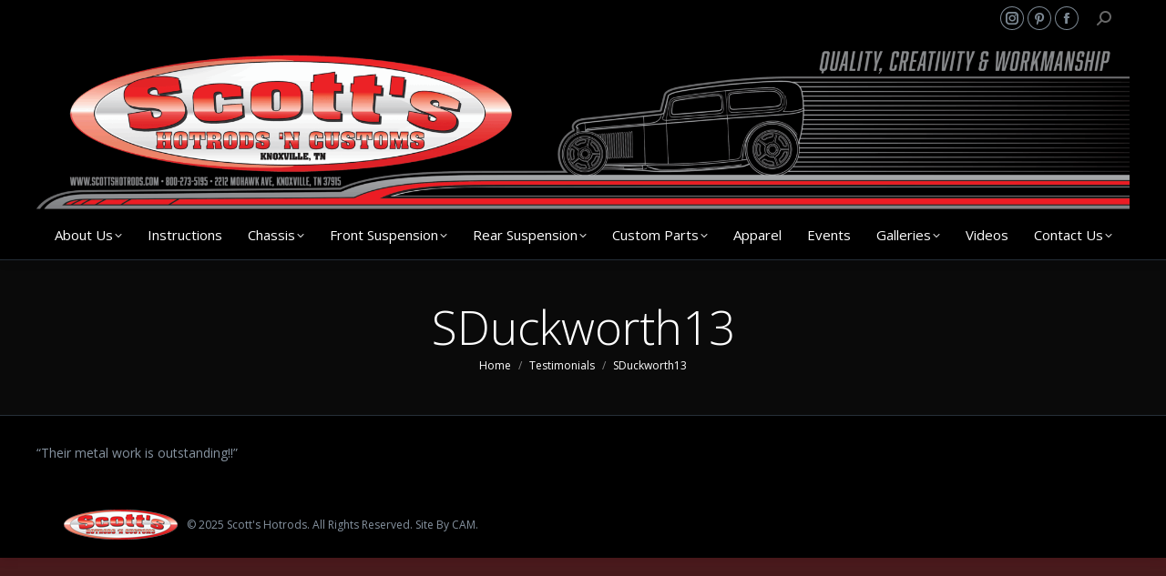

--- FILE ---
content_type: text/html; charset=UTF-8
request_url: https://scottshotrods.com/dt_testimonials/sduckworth13/
body_size: 19556
content:
<!DOCTYPE html>
<!--[if !(IE 6) | !(IE 7) | !(IE 8)  ]><!-->
<html lang="en-US" class="no-js">
<!--<![endif]-->
<head>
	<meta charset="UTF-8" />
				<meta name="viewport" content="width=device-width, initial-scale=1, maximum-scale=1, user-scalable=0"/>
			<meta name="theme-color" content="#db1900"/>	<link rel="profile" href="https://gmpg.org/xfn/11" />
	<meta name='robots' content='index, follow, max-image-preview:large, max-snippet:-1, max-video-preview:-1' />

	<!-- This site is optimized with the Yoast SEO plugin v26.6 - https://yoast.com/wordpress/plugins/seo/ -->
	<title>Scotts Hotrods | SDuckworth13</title>
	<link rel="canonical" href="https://scottshotrods.com/dt_testimonials/sduckworth13/" />
	<meta property="og:locale" content="en_US" />
	<meta property="og:type" content="article" />
	<meta property="og:title" content="Scotts Hotrods | SDuckworth13" />
	<meta property="og:description" content="&#8220;Their metal work is outstanding!!&#8221;" />
	<meta property="og:url" content="https://scottshotrods.com/dt_testimonials/sduckworth13/" />
	<meta property="og:site_name" content="Scotts Hotrods" />
	<meta property="article:publisher" content="https://www.facebook.com/scottshotrodsandcustoms" />
	<script type="application/ld+json" class="yoast-schema-graph">{"@context":"https://schema.org","@graph":[{"@type":"WebPage","@id":"https://scottshotrods.com/dt_testimonials/sduckworth13/","url":"https://scottshotrods.com/dt_testimonials/sduckworth13/","name":"Scotts Hotrods | SDuckworth13","isPartOf":{"@id":"https://scottshotrods.com/#website"},"datePublished":"2014-03-24T02:16:06+00:00","breadcrumb":{"@id":"https://scottshotrods.com/dt_testimonials/sduckworth13/#breadcrumb"},"inLanguage":"en-US","potentialAction":[{"@type":"ReadAction","target":["https://scottshotrods.com/dt_testimonials/sduckworth13/"]}]},{"@type":"BreadcrumbList","@id":"https://scottshotrods.com/dt_testimonials/sduckworth13/#breadcrumb","itemListElement":[{"@type":"ListItem","position":1,"name":"Home","item":"https://scottshotrods.com/"},{"@type":"ListItem","position":2,"name":"Testimonials","item":"https://scottshotrods.com/dt_testimonials/"},{"@type":"ListItem","position":3,"name":"SDuckworth13"}]},{"@type":"WebSite","@id":"https://scottshotrods.com/#website","url":"https://scottshotrods.com/","name":"Scotts Hotrods","description":"American Made IFS, Chassis &amp; Components For Any Make &amp; Model 1925-1987 • Award Winning Rides","potentialAction":[{"@type":"SearchAction","target":{"@type":"EntryPoint","urlTemplate":"https://scottshotrods.com/?s={search_term_string}"},"query-input":{"@type":"PropertyValueSpecification","valueRequired":true,"valueName":"search_term_string"}}],"inLanguage":"en-US"}]}</script>
	<!-- / Yoast SEO plugin. -->


<link rel='dns-prefetch' href='//cdnjs.cloudflare.com' />
<link rel='dns-prefetch' href='//www.googletagmanager.com' />
<link rel='dns-prefetch' href='//stats.wp.com' />
<link rel='dns-prefetch' href='//fonts.googleapis.com' />
<link rel='preconnect' href='//c0.wp.com' />
<link rel="alternate" type="application/rss+xml" title="Scotts Hotrods &raquo; Feed" href="https://scottshotrods.com/feed/" />
<link rel="alternate" type="application/rss+xml" title="Scotts Hotrods &raquo; Comments Feed" href="https://scottshotrods.com/comments/feed/" />
<link rel="alternate" title="oEmbed (JSON)" type="application/json+oembed" href="https://scottshotrods.com/wp-json/oembed/1.0/embed?url=https%3A%2F%2Fscottshotrods.com%2Fdt_testimonials%2Fsduckworth13%2F" />
<link rel="alternate" title="oEmbed (XML)" type="text/xml+oembed" href="https://scottshotrods.com/wp-json/oembed/1.0/embed?url=https%3A%2F%2Fscottshotrods.com%2Fdt_testimonials%2Fsduckworth13%2F&#038;format=xml" />
<style id='wp-img-auto-sizes-contain-inline-css'>
img:is([sizes=auto i],[sizes^="auto," i]){contain-intrinsic-size:3000px 1500px}
/*# sourceURL=wp-img-auto-sizes-contain-inline-css */
</style>
<style id='wp-emoji-styles-inline-css'>

	img.wp-smiley, img.emoji {
		display: inline !important;
		border: none !important;
		box-shadow: none !important;
		height: 1em !important;
		width: 1em !important;
		margin: 0 0.07em !important;
		vertical-align: -0.1em !important;
		background: none !important;
		padding: 0 !important;
	}
/*# sourceURL=wp-emoji-styles-inline-css */
</style>
<style id='wp-block-library-inline-css'>
:root{--wp-block-synced-color:#7a00df;--wp-block-synced-color--rgb:122,0,223;--wp-bound-block-color:var(--wp-block-synced-color);--wp-editor-canvas-background:#ddd;--wp-admin-theme-color:#007cba;--wp-admin-theme-color--rgb:0,124,186;--wp-admin-theme-color-darker-10:#006ba1;--wp-admin-theme-color-darker-10--rgb:0,107,160.5;--wp-admin-theme-color-darker-20:#005a87;--wp-admin-theme-color-darker-20--rgb:0,90,135;--wp-admin-border-width-focus:2px}@media (min-resolution:192dpi){:root{--wp-admin-border-width-focus:1.5px}}.wp-element-button{cursor:pointer}:root .has-very-light-gray-background-color{background-color:#eee}:root .has-very-dark-gray-background-color{background-color:#313131}:root .has-very-light-gray-color{color:#eee}:root .has-very-dark-gray-color{color:#313131}:root .has-vivid-green-cyan-to-vivid-cyan-blue-gradient-background{background:linear-gradient(135deg,#00d084,#0693e3)}:root .has-purple-crush-gradient-background{background:linear-gradient(135deg,#34e2e4,#4721fb 50%,#ab1dfe)}:root .has-hazy-dawn-gradient-background{background:linear-gradient(135deg,#faaca8,#dad0ec)}:root .has-subdued-olive-gradient-background{background:linear-gradient(135deg,#fafae1,#67a671)}:root .has-atomic-cream-gradient-background{background:linear-gradient(135deg,#fdd79a,#004a59)}:root .has-nightshade-gradient-background{background:linear-gradient(135deg,#330968,#31cdcf)}:root .has-midnight-gradient-background{background:linear-gradient(135deg,#020381,#2874fc)}:root{--wp--preset--font-size--normal:16px;--wp--preset--font-size--huge:42px}.has-regular-font-size{font-size:1em}.has-larger-font-size{font-size:2.625em}.has-normal-font-size{font-size:var(--wp--preset--font-size--normal)}.has-huge-font-size{font-size:var(--wp--preset--font-size--huge)}.has-text-align-center{text-align:center}.has-text-align-left{text-align:left}.has-text-align-right{text-align:right}.has-fit-text{white-space:nowrap!important}#end-resizable-editor-section{display:none}.aligncenter{clear:both}.items-justified-left{justify-content:flex-start}.items-justified-center{justify-content:center}.items-justified-right{justify-content:flex-end}.items-justified-space-between{justify-content:space-between}.screen-reader-text{border:0;clip-path:inset(50%);height:1px;margin:-1px;overflow:hidden;padding:0;position:absolute;width:1px;word-wrap:normal!important}.screen-reader-text:focus{background-color:#ddd;clip-path:none;color:#444;display:block;font-size:1em;height:auto;left:5px;line-height:normal;padding:15px 23px 14px;text-decoration:none;top:5px;width:auto;z-index:100000}html :where(.has-border-color){border-style:solid}html :where([style*=border-top-color]){border-top-style:solid}html :where([style*=border-right-color]){border-right-style:solid}html :where([style*=border-bottom-color]){border-bottom-style:solid}html :where([style*=border-left-color]){border-left-style:solid}html :where([style*=border-width]){border-style:solid}html :where([style*=border-top-width]){border-top-style:solid}html :where([style*=border-right-width]){border-right-style:solid}html :where([style*=border-bottom-width]){border-bottom-style:solid}html :where([style*=border-left-width]){border-left-style:solid}html :where(img[class*=wp-image-]){height:auto;max-width:100%}:where(figure){margin:0 0 1em}html :where(.is-position-sticky){--wp-admin--admin-bar--position-offset:var(--wp-admin--admin-bar--height,0px)}@media screen and (max-width:600px){html :where(.is-position-sticky){--wp-admin--admin-bar--position-offset:0px}}

/*# sourceURL=wp-block-library-inline-css */
</style><style id='global-styles-inline-css'>
:root{--wp--preset--aspect-ratio--square: 1;--wp--preset--aspect-ratio--4-3: 4/3;--wp--preset--aspect-ratio--3-4: 3/4;--wp--preset--aspect-ratio--3-2: 3/2;--wp--preset--aspect-ratio--2-3: 2/3;--wp--preset--aspect-ratio--16-9: 16/9;--wp--preset--aspect-ratio--9-16: 9/16;--wp--preset--color--black: #000000;--wp--preset--color--cyan-bluish-gray: #abb8c3;--wp--preset--color--white: #FFF;--wp--preset--color--pale-pink: #f78da7;--wp--preset--color--vivid-red: #cf2e2e;--wp--preset--color--luminous-vivid-orange: #ff6900;--wp--preset--color--luminous-vivid-amber: #fcb900;--wp--preset--color--light-green-cyan: #7bdcb5;--wp--preset--color--vivid-green-cyan: #00d084;--wp--preset--color--pale-cyan-blue: #8ed1fc;--wp--preset--color--vivid-cyan-blue: #0693e3;--wp--preset--color--vivid-purple: #9b51e0;--wp--preset--color--accent: #db1900;--wp--preset--color--dark-gray: #111;--wp--preset--color--light-gray: #767676;--wp--preset--gradient--vivid-cyan-blue-to-vivid-purple: linear-gradient(135deg,rgb(6,147,227) 0%,rgb(155,81,224) 100%);--wp--preset--gradient--light-green-cyan-to-vivid-green-cyan: linear-gradient(135deg,rgb(122,220,180) 0%,rgb(0,208,130) 100%);--wp--preset--gradient--luminous-vivid-amber-to-luminous-vivid-orange: linear-gradient(135deg,rgb(252,185,0) 0%,rgb(255,105,0) 100%);--wp--preset--gradient--luminous-vivid-orange-to-vivid-red: linear-gradient(135deg,rgb(255,105,0) 0%,rgb(207,46,46) 100%);--wp--preset--gradient--very-light-gray-to-cyan-bluish-gray: linear-gradient(135deg,rgb(238,238,238) 0%,rgb(169,184,195) 100%);--wp--preset--gradient--cool-to-warm-spectrum: linear-gradient(135deg,rgb(74,234,220) 0%,rgb(151,120,209) 20%,rgb(207,42,186) 40%,rgb(238,44,130) 60%,rgb(251,105,98) 80%,rgb(254,248,76) 100%);--wp--preset--gradient--blush-light-purple: linear-gradient(135deg,rgb(255,206,236) 0%,rgb(152,150,240) 100%);--wp--preset--gradient--blush-bordeaux: linear-gradient(135deg,rgb(254,205,165) 0%,rgb(254,45,45) 50%,rgb(107,0,62) 100%);--wp--preset--gradient--luminous-dusk: linear-gradient(135deg,rgb(255,203,112) 0%,rgb(199,81,192) 50%,rgb(65,88,208) 100%);--wp--preset--gradient--pale-ocean: linear-gradient(135deg,rgb(255,245,203) 0%,rgb(182,227,212) 50%,rgb(51,167,181) 100%);--wp--preset--gradient--electric-grass: linear-gradient(135deg,rgb(202,248,128) 0%,rgb(113,206,126) 100%);--wp--preset--gradient--midnight: linear-gradient(135deg,rgb(2,3,129) 0%,rgb(40,116,252) 100%);--wp--preset--font-size--small: 13px;--wp--preset--font-size--medium: 20px;--wp--preset--font-size--large: 36px;--wp--preset--font-size--x-large: 42px;--wp--preset--spacing--20: 0.44rem;--wp--preset--spacing--30: 0.67rem;--wp--preset--spacing--40: 1rem;--wp--preset--spacing--50: 1.5rem;--wp--preset--spacing--60: 2.25rem;--wp--preset--spacing--70: 3.38rem;--wp--preset--spacing--80: 5.06rem;--wp--preset--shadow--natural: 6px 6px 9px rgba(0, 0, 0, 0.2);--wp--preset--shadow--deep: 12px 12px 50px rgba(0, 0, 0, 0.4);--wp--preset--shadow--sharp: 6px 6px 0px rgba(0, 0, 0, 0.2);--wp--preset--shadow--outlined: 6px 6px 0px -3px rgb(255, 255, 255), 6px 6px rgb(0, 0, 0);--wp--preset--shadow--crisp: 6px 6px 0px rgb(0, 0, 0);}:where(.is-layout-flex){gap: 0.5em;}:where(.is-layout-grid){gap: 0.5em;}body .is-layout-flex{display: flex;}.is-layout-flex{flex-wrap: wrap;align-items: center;}.is-layout-flex > :is(*, div){margin: 0;}body .is-layout-grid{display: grid;}.is-layout-grid > :is(*, div){margin: 0;}:where(.wp-block-columns.is-layout-flex){gap: 2em;}:where(.wp-block-columns.is-layout-grid){gap: 2em;}:where(.wp-block-post-template.is-layout-flex){gap: 1.25em;}:where(.wp-block-post-template.is-layout-grid){gap: 1.25em;}.has-black-color{color: var(--wp--preset--color--black) !important;}.has-cyan-bluish-gray-color{color: var(--wp--preset--color--cyan-bluish-gray) !important;}.has-white-color{color: var(--wp--preset--color--white) !important;}.has-pale-pink-color{color: var(--wp--preset--color--pale-pink) !important;}.has-vivid-red-color{color: var(--wp--preset--color--vivid-red) !important;}.has-luminous-vivid-orange-color{color: var(--wp--preset--color--luminous-vivid-orange) !important;}.has-luminous-vivid-amber-color{color: var(--wp--preset--color--luminous-vivid-amber) !important;}.has-light-green-cyan-color{color: var(--wp--preset--color--light-green-cyan) !important;}.has-vivid-green-cyan-color{color: var(--wp--preset--color--vivid-green-cyan) !important;}.has-pale-cyan-blue-color{color: var(--wp--preset--color--pale-cyan-blue) !important;}.has-vivid-cyan-blue-color{color: var(--wp--preset--color--vivid-cyan-blue) !important;}.has-vivid-purple-color{color: var(--wp--preset--color--vivid-purple) !important;}.has-black-background-color{background-color: var(--wp--preset--color--black) !important;}.has-cyan-bluish-gray-background-color{background-color: var(--wp--preset--color--cyan-bluish-gray) !important;}.has-white-background-color{background-color: var(--wp--preset--color--white) !important;}.has-pale-pink-background-color{background-color: var(--wp--preset--color--pale-pink) !important;}.has-vivid-red-background-color{background-color: var(--wp--preset--color--vivid-red) !important;}.has-luminous-vivid-orange-background-color{background-color: var(--wp--preset--color--luminous-vivid-orange) !important;}.has-luminous-vivid-amber-background-color{background-color: var(--wp--preset--color--luminous-vivid-amber) !important;}.has-light-green-cyan-background-color{background-color: var(--wp--preset--color--light-green-cyan) !important;}.has-vivid-green-cyan-background-color{background-color: var(--wp--preset--color--vivid-green-cyan) !important;}.has-pale-cyan-blue-background-color{background-color: var(--wp--preset--color--pale-cyan-blue) !important;}.has-vivid-cyan-blue-background-color{background-color: var(--wp--preset--color--vivid-cyan-blue) !important;}.has-vivid-purple-background-color{background-color: var(--wp--preset--color--vivid-purple) !important;}.has-black-border-color{border-color: var(--wp--preset--color--black) !important;}.has-cyan-bluish-gray-border-color{border-color: var(--wp--preset--color--cyan-bluish-gray) !important;}.has-white-border-color{border-color: var(--wp--preset--color--white) !important;}.has-pale-pink-border-color{border-color: var(--wp--preset--color--pale-pink) !important;}.has-vivid-red-border-color{border-color: var(--wp--preset--color--vivid-red) !important;}.has-luminous-vivid-orange-border-color{border-color: var(--wp--preset--color--luminous-vivid-orange) !important;}.has-luminous-vivid-amber-border-color{border-color: var(--wp--preset--color--luminous-vivid-amber) !important;}.has-light-green-cyan-border-color{border-color: var(--wp--preset--color--light-green-cyan) !important;}.has-vivid-green-cyan-border-color{border-color: var(--wp--preset--color--vivid-green-cyan) !important;}.has-pale-cyan-blue-border-color{border-color: var(--wp--preset--color--pale-cyan-blue) !important;}.has-vivid-cyan-blue-border-color{border-color: var(--wp--preset--color--vivid-cyan-blue) !important;}.has-vivid-purple-border-color{border-color: var(--wp--preset--color--vivid-purple) !important;}.has-vivid-cyan-blue-to-vivid-purple-gradient-background{background: var(--wp--preset--gradient--vivid-cyan-blue-to-vivid-purple) !important;}.has-light-green-cyan-to-vivid-green-cyan-gradient-background{background: var(--wp--preset--gradient--light-green-cyan-to-vivid-green-cyan) !important;}.has-luminous-vivid-amber-to-luminous-vivid-orange-gradient-background{background: var(--wp--preset--gradient--luminous-vivid-amber-to-luminous-vivid-orange) !important;}.has-luminous-vivid-orange-to-vivid-red-gradient-background{background: var(--wp--preset--gradient--luminous-vivid-orange-to-vivid-red) !important;}.has-very-light-gray-to-cyan-bluish-gray-gradient-background{background: var(--wp--preset--gradient--very-light-gray-to-cyan-bluish-gray) !important;}.has-cool-to-warm-spectrum-gradient-background{background: var(--wp--preset--gradient--cool-to-warm-spectrum) !important;}.has-blush-light-purple-gradient-background{background: var(--wp--preset--gradient--blush-light-purple) !important;}.has-blush-bordeaux-gradient-background{background: var(--wp--preset--gradient--blush-bordeaux) !important;}.has-luminous-dusk-gradient-background{background: var(--wp--preset--gradient--luminous-dusk) !important;}.has-pale-ocean-gradient-background{background: var(--wp--preset--gradient--pale-ocean) !important;}.has-electric-grass-gradient-background{background: var(--wp--preset--gradient--electric-grass) !important;}.has-midnight-gradient-background{background: var(--wp--preset--gradient--midnight) !important;}.has-small-font-size{font-size: var(--wp--preset--font-size--small) !important;}.has-medium-font-size{font-size: var(--wp--preset--font-size--medium) !important;}.has-large-font-size{font-size: var(--wp--preset--font-size--large) !important;}.has-x-large-font-size{font-size: var(--wp--preset--font-size--x-large) !important;}
/*# sourceURL=global-styles-inline-css */
</style>

<style id='classic-theme-styles-inline-css'>
/*! This file is auto-generated */
.wp-block-button__link{color:#fff;background-color:#32373c;border-radius:9999px;box-shadow:none;text-decoration:none;padding:calc(.667em + 2px) calc(1.333em + 2px);font-size:1.125em}.wp-block-file__button{background:#32373c;color:#fff;text-decoration:none}
/*# sourceURL=/wp-includes/css/classic-themes.min.css */
</style>
<link rel='stylesheet' id='contact-form-7-css' href='https://scottshotrods.com/wp-content/plugins/contact-form-7/includes/css/styles.css?ver=6.1.4' media='all' />
<link rel='stylesheet' id='go-pricing-styles-css' href='https://scottshotrods.com/wp-content/plugins/go_pricing/assets/css/go_pricing_styles.css?ver=3.4' media='all' />
<link rel='stylesheet' id='fancybox-0-css' href='https://scottshotrods.com/wp-content/plugins/nextgen-gallery/static/Lightbox/fancybox/jquery.fancybox-1.3.4.css?ver=4.0.4' media='all' />
<link rel='stylesheet' id='fontawesome_v4_shim_style-css' href='https://scottshotrods.com/wp-content/plugins/nextgen-gallery/static/FontAwesome/css/v4-shims.min.css?ver=6.9' media='all' />
<link rel='stylesheet' id='fontawesome-css' href='https://scottshotrods.com/wp-content/plugins/nextgen-gallery/static/FontAwesome/css/all.min.css?ver=6.9' media='all' />
<link rel='stylesheet' id='tp_twitter_plugin_css-css' href='https://scottshotrods.com/wp-content/plugins/recent-tweets-widget/tp_twitter_plugin.css?ver=1.0' media='screen' />
<link rel='stylesheet' id='the7-font-css' href='https://scottshotrods.com/wp-content/themes/dt-the7/fonts/icomoon-the7-font/icomoon-the7-font.min.css?ver=14.2.0' media='all' />
<link rel='stylesheet' id='the7-awesome-fonts-css' href='https://scottshotrods.com/wp-content/themes/dt-the7/fonts/FontAwesome/css/all.min.css?ver=14.2.0' media='all' />
<link rel='stylesheet' id='the7-awesome-fonts-back-css' href='https://scottshotrods.com/wp-content/themes/dt-the7/fonts/FontAwesome/back-compat.min.css?ver=14.2.0' media='all' />
<link rel='stylesheet' id='the7-Defaults-css' href='https://scottshotrods.com/wp-content/uploads/smile_fonts/Defaults/Defaults.css?ver=6.9' media='all' />
<link rel='stylesheet' id='tablepress-default-css' href='https://scottshotrods.com/wp-content/plugins/tablepress/css/build/default.css?ver=3.2.6' media='all' />
<link rel='stylesheet' id='dt-web-fonts-css' href='https://fonts.googleapis.com/css?family=Open+Sans:300,400,600,700%7CRoboto:400,600,700' media='all' />
<link rel='stylesheet' id='dt-main-css' href='https://scottshotrods.com/wp-content/themes/dt-the7/css/main.min.css?ver=14.2.0' media='all' />
<style id='dt-main-inline-css'>
body #load {
  display: block;
  height: 100%;
  overflow: hidden;
  position: fixed;
  width: 100%;
  z-index: 9901;
  opacity: 1;
  visibility: visible;
  transition: all .35s ease-out;
}
.load-wrap {
  width: 100%;
  height: 100%;
  background-position: center center;
  background-repeat: no-repeat;
  text-align: center;
  display: -ms-flexbox;
  display: -ms-flex;
  display: flex;
  -ms-align-items: center;
  -ms-flex-align: center;
  align-items: center;
  -ms-flex-flow: column wrap;
  flex-flow: column wrap;
  -ms-flex-pack: center;
  -ms-justify-content: center;
  justify-content: center;
}
.load-wrap > svg {
  position: absolute;
  top: 50%;
  left: 50%;
  transform: translate(-50%,-50%);
}
#load {
  background: var(--the7-elementor-beautiful-loading-bg,#db1900);
  --the7-beautiful-spinner-color2: var(--the7-beautiful-spinner-color,#ffffff);
}

/*# sourceURL=dt-main-inline-css */
</style>
<link rel='stylesheet' id='the7-custom-scrollbar-css' href='https://scottshotrods.com/wp-content/themes/dt-the7/lib/custom-scrollbar/custom-scrollbar.min.css?ver=14.2.0' media='all' />
<link rel='stylesheet' id='the7-wpbakery-css' href='https://scottshotrods.com/wp-content/themes/dt-the7/css/wpbakery.min.css?ver=14.2.0' media='all' />
<link rel='stylesheet' id='the7-core-css' href='https://scottshotrods.com/wp-content/plugins/dt-the7-core/assets/css/post-type.min.css?ver=2.7.12' media='all' />
<link rel='stylesheet' id='the7-css-vars-css' href='https://scottshotrods.com/wp-content/uploads/the7-css/css-vars.css?ver=6c473247ca86' media='all' />
<link rel='stylesheet' id='dt-custom-css' href='https://scottshotrods.com/wp-content/uploads/the7-css/custom.css?ver=6c473247ca86' media='all' />
<link rel='stylesheet' id='dt-media-css' href='https://scottshotrods.com/wp-content/uploads/the7-css/media.css?ver=6c473247ca86' media='all' />
<link rel='stylesheet' id='the7-mega-menu-css' href='https://scottshotrods.com/wp-content/uploads/the7-css/mega-menu.css?ver=6c473247ca86' media='all' />
<link rel='stylesheet' id='the7-elements-albums-portfolio-css' href='https://scottshotrods.com/wp-content/uploads/the7-css/the7-elements-albums-portfolio.css?ver=6c473247ca86' media='all' />
<link rel='stylesheet' id='the7-elements-css' href='https://scottshotrods.com/wp-content/uploads/the7-css/post-type-dynamic.css?ver=6c473247ca86' media='all' />
<link rel='stylesheet' id='style-css' href='https://scottshotrods.com/wp-content/themes/dt-the7/style.css?ver=14.2.0' media='all' />
<script src="https://c0.wp.com/c/6.9/wp-includes/js/jquery/jquery.min.js" id="jquery-core-js"></script>
<script src="https://c0.wp.com/c/6.9/wp-includes/js/jquery/jquery-migrate.min.js" id="jquery-migrate-js"></script>
<script id="gw-tweenmax-js-before">
var oldGS=window.GreenSockGlobals,oldGSQueue=window._gsQueue,oldGSDefine=window._gsDefine;window._gsDefine=null;delete(window._gsDefine);var gwGS=window.GreenSockGlobals={};
//# sourceURL=gw-tweenmax-js-before
</script>
<script src="https://cdnjs.cloudflare.com/ajax/libs/gsap/1.11.2/TweenMax.min.js" id="gw-tweenmax-js"></script>
<script id="gw-tweenmax-js-after">
try{window.GreenSockGlobals=null;window._gsQueue=null;window._gsDefine=null;delete(window.GreenSockGlobals);delete(window._gsQueue);delete(window._gsDefine);window.GreenSockGlobals=oldGS;window._gsQueue=oldGSQueue;window._gsDefine=oldGSDefine;}catch(e){}
//# sourceURL=gw-tweenmax-js-after
</script>
<script id="photocrati_ajax-js-extra">
var photocrati_ajax = {"url":"https://scottshotrods.com/index.php?photocrati_ajax=1","rest_url":"https://scottshotrods.com/wp-json/","wp_home_url":"https://scottshotrods.com","wp_site_url":"https://scottshotrods.com","wp_root_url":"https://scottshotrods.com","wp_plugins_url":"https://scottshotrods.com/wp-content/plugins","wp_content_url":"https://scottshotrods.com/wp-content","wp_includes_url":"https://scottshotrods.com/wp-includes/","ngg_param_slug":"nggallery","rest_nonce":"ef85c7be62"};
//# sourceURL=photocrati_ajax-js-extra
</script>
<script src="https://scottshotrods.com/wp-content/plugins/nextgen-gallery/static/Legacy/ajax.min.js?ver=4.0.4" id="photocrati_ajax-js"></script>
<script src="https://scottshotrods.com/wp-content/plugins/nextgen-gallery/static/FontAwesome/js/v4-shims.min.js?ver=5.3.1" id="fontawesome_v4_shim-js"></script>
<script defer crossorigin="anonymous" data-auto-replace-svg="false" data-keep-original-source="false" data-search-pseudo-elements src="https://scottshotrods.com/wp-content/plugins/nextgen-gallery/static/FontAwesome/js/all.min.js?ver=5.3.1" id="fontawesome-js"></script>
<script data-jetpack-boost="ignore" src="//scottshotrods.com/wp-content/plugins/revslider/sr6/assets/js/rbtools.min.js?ver=6.7.38" async id="tp-tools-js"></script>
<script data-jetpack-boost="ignore" src="//scottshotrods.com/wp-content/plugins/revslider/sr6/assets/js/rs6.min.js?ver=6.7.38" async id="revmin-js"></script>
<script id="dt-above-fold-js-extra">
var dtLocal = {"themeUrl":"https://scottshotrods.com/wp-content/themes/dt-the7","passText":"To view this protected post, enter the password below:","moreButtonText":{"loading":"Loading...","loadMore":"Load more"},"postID":"13870","ajaxurl":"https://scottshotrods.com/wp-admin/admin-ajax.php","REST":{"baseUrl":"https://scottshotrods.com/wp-json/the7/v1","endpoints":{"sendMail":"/send-mail"}},"contactMessages":{"required":"One or more fields have an error. Please check and try again.","terms":"Please accept the privacy policy.","fillTheCaptchaError":"Please, fill the captcha."},"captchaSiteKey":"","ajaxNonce":"48b263ff91","pageData":"","themeSettings":{"smoothScroll":"on","lazyLoading":false,"desktopHeader":{"height":167},"ToggleCaptionEnabled":"disabled","ToggleCaption":"Navigation","floatingHeader":{"showAfter":150,"showMenu":true,"height":100,"logo":{"showLogo":true,"html":"\u003Cimg class=\" preload-me\" src=\"https://scottshotrods.com/wp-content/uploads/2014/03/scotts-logo-bottom2.png\" srcset=\"https://scottshotrods.com/wp-content/uploads/2014/03/scotts-logo-bottom2.png 125w, https://scottshotrods.com/wp-content/uploads/2014/03/scotts-logo-bottom1.png 250w\" width=\"125\" height=\"33\"   sizes=\"125px\" alt=\"Scotts Hotrods\" /\u003E","url":"https://scottshotrods.com/"}},"topLine":{"floatingTopLine":{"logo":{"showLogo":false,"html":""}}},"mobileHeader":{"firstSwitchPoint":1024,"secondSwitchPoint":760,"firstSwitchPointHeight":150,"secondSwitchPointHeight":100,"mobileToggleCaptionEnabled":"disabled","mobileToggleCaption":"Menu"},"stickyMobileHeaderFirstSwitch":{"logo":{"html":"\u003Cimg class=\" preload-me\" src=\"https://scottshotrods.com/wp-content/uploads/2025/10/scotts-hotrods-website-banner-2025-72-scaled.png\" srcset=\"https://scottshotrods.com/wp-content/uploads/2025/10/scotts-hotrods-website-banner-2025-72-scaled.png 2048w\" width=\"2048\" height=\"311\"   sizes=\"2048px\" alt=\"Scotts Hotrods\" /\u003E"}},"stickyMobileHeaderSecondSwitch":{"logo":{"html":"\u003Cimg class=\" preload-me\" src=\"https://scottshotrods.com/wp-content/uploads/2025/10/scotts-hotrods-website-banner-2025-72-scaled.png\" srcset=\"https://scottshotrods.com/wp-content/uploads/2025/10/scotts-hotrods-website-banner-2025-72-scaled.png 2048w\" width=\"2048\" height=\"311\"   sizes=\"2048px\" alt=\"Scotts Hotrods\" /\u003E"}},"sidebar":{"switchPoint":970},"boxedWidth":"1350px"},"VCMobileScreenWidth":"768"};
var dtShare = {"shareButtonText":{"facebook":"Share on Facebook","twitter":"Share on X","pinterest":"Pin it","linkedin":"Share on Linkedin","whatsapp":"Share on Whatsapp"},"overlayOpacity":"85"};
//# sourceURL=dt-above-fold-js-extra
</script>
<script src="https://scottshotrods.com/wp-content/themes/dt-the7/js/above-the-fold.min.js?ver=14.2.0" id="dt-above-fold-js"></script>

<!-- Google tag (gtag.js) snippet added by Site Kit -->
<!-- Google Analytics snippet added by Site Kit -->
<script src="https://www.googletagmanager.com/gtag/js?id=GT-KVN6PL2" id="google_gtagjs-js" async></script>
<script id="google_gtagjs-js-after">
window.dataLayer = window.dataLayer || [];function gtag(){dataLayer.push(arguments);}
gtag("set","linker",{"domains":["scottshotrods.com"]});
gtag("js", new Date());
gtag("set", "developer_id.dZTNiMT", true);
gtag("config", "GT-KVN6PL2");
//# sourceURL=google_gtagjs-js-after
</script>
<script></script><link rel="https://api.w.org/" href="https://scottshotrods.com/wp-json/" /><link rel="alternate" title="JSON" type="application/json" href="https://scottshotrods.com/wp-json/wp/v2/dt_testimonials/13870" /><link rel="EditURI" type="application/rsd+xml" title="RSD" href="https://scottshotrods.com/xmlrpc.php?rsd" />
<meta name="generator" content="WordPress 6.9" />
<link rel='shortlink' href='https://scottshotrods.com/?p=13870' />
<meta name="generator" content="Site Kit by Google 1.170.0" />	<style>img#wpstats{display:none}</style>
		<meta name="generator" content="Powered by WPBakery Page Builder - drag and drop page builder for WordPress."/>
<meta name="generator" content="Powered by Slider Revolution 6.7.38 - responsive, Mobile-Friendly Slider Plugin for WordPress with comfortable drag and drop interface." />
<script type="text/javascript" id="the7-loader-script">
document.addEventListener("DOMContentLoaded", function(event) {
	var load = document.getElementById("load");
	if(!load.classList.contains('loader-removed')){
		var removeLoading = setTimeout(function() {
			load.className += " loader-removed";
		}, 300);
	}
});
</script>
		<link rel="icon" href="https://scottshotrods.com/wp-content/uploads/2014/03/favicon.gif" type="image/gif" sizes="16x16"/><script data-jetpack-boost="ignore">function setREVStartSize(e){
			//window.requestAnimationFrame(function() {
				window.RSIW = window.RSIW===undefined ? window.innerWidth : window.RSIW;
				window.RSIH = window.RSIH===undefined ? window.innerHeight : window.RSIH;
				try {
					var pw = document.getElementById(e.c).parentNode.offsetWidth,
						newh;
					pw = pw===0 || isNaN(pw) || (e.l=="fullwidth" || e.layout=="fullwidth") ? window.RSIW : pw;
					e.tabw = e.tabw===undefined ? 0 : parseInt(e.tabw);
					e.thumbw = e.thumbw===undefined ? 0 : parseInt(e.thumbw);
					e.tabh = e.tabh===undefined ? 0 : parseInt(e.tabh);
					e.thumbh = e.thumbh===undefined ? 0 : parseInt(e.thumbh);
					e.tabhide = e.tabhide===undefined ? 0 : parseInt(e.tabhide);
					e.thumbhide = e.thumbhide===undefined ? 0 : parseInt(e.thumbhide);
					e.mh = e.mh===undefined || e.mh=="" || e.mh==="auto" ? 0 : parseInt(e.mh,0);
					if(e.layout==="fullscreen" || e.l==="fullscreen")
						newh = Math.max(e.mh,window.RSIH);
					else{
						e.gw = Array.isArray(e.gw) ? e.gw : [e.gw];
						for (var i in e.rl) if (e.gw[i]===undefined || e.gw[i]===0) e.gw[i] = e.gw[i-1];
						e.gh = e.el===undefined || e.el==="" || (Array.isArray(e.el) && e.el.length==0)? e.gh : e.el;
						e.gh = Array.isArray(e.gh) ? e.gh : [e.gh];
						for (var i in e.rl) if (e.gh[i]===undefined || e.gh[i]===0) e.gh[i] = e.gh[i-1];
											
						var nl = new Array(e.rl.length),
							ix = 0,
							sl;
						e.tabw = e.tabhide>=pw ? 0 : e.tabw;
						e.thumbw = e.thumbhide>=pw ? 0 : e.thumbw;
						e.tabh = e.tabhide>=pw ? 0 : e.tabh;
						e.thumbh = e.thumbhide>=pw ? 0 : e.thumbh;
						for (var i in e.rl) nl[i] = e.rl[i]<window.RSIW ? 0 : e.rl[i];
						sl = nl[0];
						for (var i in nl) if (sl>nl[i] && nl[i]>0) { sl = nl[i]; ix=i;}
						var m = pw>(e.gw[ix]+e.tabw+e.thumbw) ? 1 : (pw-(e.tabw+e.thumbw)) / (e.gw[ix]);
						newh =  (e.gh[ix] * m) + (e.tabh + e.thumbh);
					}
					var el = document.getElementById(e.c);
					if (el!==null && el) el.style.height = newh+"px";
					el = document.getElementById(e.c+"_wrapper");
					if (el!==null && el) {
						el.style.height = newh+"px";
						el.style.display = "block";
					}
				} catch(e){
					console.log("Failure at Presize of Slider:" + e)
				}
			//});
		  };</script>
<noscript><style> .wpb_animate_when_almost_visible { opacity: 1; }</style></noscript><!-- Global site tag (gtag.js) - Google Analytics -->
<script async src="https://www.googletagmanager.com/gtag/js?id=UA-123351758-1"></script>
<script>
  window.dataLayer = window.dataLayer || [];
  function gtag(){dataLayer.push(arguments);}
  gtag('js', new Date());

  gtag('config', 'UA-123351758-1');
</script><style id='the7-custom-inline-css' type='text/css'>
/*Tab Style Three*/

.tab-style-three {
    border: solid 1px rgba(46,57,68,0.8);
}

.tab-style-three.wpb_tabs .wpb_tour_tabs_wrapper .wpb_tabs_nav a {
padding: 9px 15px;
}

.tab-style-three.wpb_tabs .wpb_tour_tabs_wrapper .wpb_tabs_nav {
    border-bottom: solid 1px rgba(46,57,68,0.8);
}

.tab-style-three.wpb_tabs .wpb_tour_tabs_wrapper .wpb_tabs_nav li:before {
    border-left: solid 1px rgba(46,57,68,0.8) !important;
    display: block !important;
    position: absolute;
    left: 0;
    top: 50%;
    margin-top: -9px;
    width: 1px;
    height: 17px;
    z-index: 98;
    content: "";
}

.tab-style-three.wpb_content_element .wpb_tabs_nav li:first-child:before {
    border: none !important;
}

.tab-style-three.wpb_tabs .wpb_tour_tabs_wrapper .wpb_tab {
padding: 25px 20px 15px;
}

/*Page title*/

.page-title.title-outline-decoration {
border-top: 1px solid rgba(46,57,68,0.8);
border-bottom: 1px solid rgba(46,57,68,0.8);
}

/*Teaser style*/
.shortcode-teaser.frame-on.img-full {
    background-color: rgba(255,255,255,0.04);
}

/*Blog List*/

h3.entry-title {
    font-size: 24px;
    line-height: 30px;
}

.outline-element-decoration .post.bg-on {
    box-shadow: none;
    padding-bottom: 14px;
    margin-bottom: 35px;
    border-bottom: 1px solid rgba(46,57,68,0.8);
}

.layout-list .bg-on .blog-content {
width: 100% !important;
}

/*sidebar*/

.widget_recent_entries li {
    border-style: solid;
    border-width: 1px;
    border-color: rgba(46,57,68,0.9);
    border-left: none;
    border-right: none;
    border-bottom: none;
    margin: 10px 0 0 0;
    padding: 9px 0 0 0;
}

#page .post .blog-content .entry-title a:hover, .sidebar-content .widget_recent_entries a:hover {
color: #8693a0;
text-decoration: underline;
}

/*Testimonials*/
.testimonial-vcard .text-primary {
font-weight: normal;
}

#page .testimonial-item {
padding: 25px 20px 20px 20px;
}

/*Progress bar*/

.vc_progress_bar.dt-style .vc_single_bar {
height: 22px;
}

.vc_progress_bar.dt-style .vc_single_bar .vc_label {
line-height: 22px;
}

/*Numerous list*/

.standard-arrow li:before {
    margin-top: -10px;
    width: 20px;
    height: 20px;
    background-color: red;
    content: counter(my-badass-counter, decimal);
    counter-increment: my-badass-counter;
    text-align: center;
    font-size: 11px;
    font-family: Arial,Verdana,sans-serif;
    line-height: 20px;
    -webkit-border-radius: 10px;
    -moz-border-radius: 10px;
    -ms-border-radius: 10px;
    -o-border-radius: 10px;
    border-radius: 10px;
}

.standard-arrow li:after {
background-image: none;
}

.content ol {
counter-reset: my-badass-counter 0;
list-style-image: none;
}

.standard-arrow.list-divider.bullet-top li:before {
top: 10px;
}

.standard-arrow.bullet-top li:before, .standard-arrow.list-divider li:first-child:before {
top:0px;
}

.standard-arrow li {
padding-left: 30px;
}

/*mobile menu*/
.mixed-header .dt-mobile-menu-icon .lines, .classic-header .dt-mobile-menu-icon .lines, .mixed-header .dt-mobile-menu-icon .lines:before, .classic-header .dt-mobile-menu-icon .lines:before, .mixed-header .dt-mobile-menu-icon .lines:after, .classic-header .dt-mobile-menu-icon .lines:after {
    background-color: #ffffff;
}
.dt-mobile-menu-icon {
    background-color: rgba(255,255,255,0.4);
    border-radius: 0px;
    padding: 8px;
}
.floating-mobile-menu-icon .dt-mobile-menu-icon.floating-btn {
background-color: rgba(255,255,255,0.4);
}

/*Main menu*/
.masthead .main-nav {
    justify-content: center;
}
</style>
<link rel='stylesheet' id='jcorgytce_ppstyle-css' href='https://scottshotrods.com/wp-content/plugins/jcwp-youtube-channel-embed/css/prettyPhoto.css?ver=6.9' media='all' />
<link rel='stylesheet' id='jcorgytce_ytcestyle-css' href='https://scottshotrods.com/wp-content/plugins/jcwp-youtube-channel-embed/css/jcYoutubeChannelEmbedd.css?ver=6.9' media='all' />
<link rel='stylesheet' id='rs-plugin-settings-css' href='//scottshotrods.com/wp-content/plugins/revslider/sr6/assets/css/rs6.css?ver=6.7.38' media='all' />
<style id='rs-plugin-settings-inline-css'>
.tp-caption a{color:#ff7302;text-shadow:none;-webkit-transition:all 0.2s ease-out;-moz-transition:all 0.2s ease-out;-o-transition:all 0.2s ease-out;-ms-transition:all 0.2s ease-out}.tp-caption a:hover{color:#ffa902}
/*# sourceURL=rs-plugin-settings-inline-css */
</style>
</head>
<body id="the7-body" class="wp-singular dt_testimonials-template-default single single-dt_testimonials postid-13870 wp-embed-responsive wp-theme-dt-the7 the7-core-ver-2.7.12 no-comments boxed-layout dt-responsive-on right-mobile-menu-close-icon ouside-menu-close-icon mobile-hamburger-close-bg-enable mobile-hamburger-close-bg-hover-enable  fade-medium-mobile-menu-close-icon fade-small-menu-close-icon srcset-enabled btn-flat custom-btn-color custom-btn-hover-color outline-element-decoration phantom-fade phantom-disable-decoration phantom-custom-logo-on floating-mobile-menu-icon top-header first-switch-logo-right first-switch-menu-left second-switch-logo-right second-switch-menu-left layzr-loading-on no-avatars popup-message-style the7-ver-14.2.0 dt-fa-compatibility wpb-js-composer js-comp-ver-8.7.2 vc_responsive">
<!-- The7 14.2.0 -->
<div id="load" class="spinner-loader">
	<div class="load-wrap"><style type="text/css">
    [class*="the7-spinner-animate-"]{
        animation: spinner-animation 1s cubic-bezier(1,1,1,1) infinite;
        x:46.5px;
        y:40px;
        width:7px;
        height:20px;
        fill:var(--the7-beautiful-spinner-color2);
        opacity: 0.2;
    }
    .the7-spinner-animate-2{
        animation-delay: 0.083s;
    }
    .the7-spinner-animate-3{
        animation-delay: 0.166s;
    }
    .the7-spinner-animate-4{
         animation-delay: 0.25s;
    }
    .the7-spinner-animate-5{
         animation-delay: 0.33s;
    }
    .the7-spinner-animate-6{
         animation-delay: 0.416s;
    }
    .the7-spinner-animate-7{
         animation-delay: 0.5s;
    }
    .the7-spinner-animate-8{
         animation-delay: 0.58s;
    }
    .the7-spinner-animate-9{
         animation-delay: 0.666s;
    }
    .the7-spinner-animate-10{
         animation-delay: 0.75s;
    }
    .the7-spinner-animate-11{
        animation-delay: 0.83s;
    }
    .the7-spinner-animate-12{
        animation-delay: 0.916s;
    }
    @keyframes spinner-animation{
        from {
            opacity: 1;
        }
        to{
            opacity: 0;
        }
    }
</style>
<svg width="75px" height="75px" xmlns="http://www.w3.org/2000/svg" viewBox="0 0 100 100" preserveAspectRatio="xMidYMid">
	<rect class="the7-spinner-animate-1" rx="5" ry="5" transform="rotate(0 50 50) translate(0 -30)"></rect>
	<rect class="the7-spinner-animate-2" rx="5" ry="5" transform="rotate(30 50 50) translate(0 -30)"></rect>
	<rect class="the7-spinner-animate-3" rx="5" ry="5" transform="rotate(60 50 50) translate(0 -30)"></rect>
	<rect class="the7-spinner-animate-4" rx="5" ry="5" transform="rotate(90 50 50) translate(0 -30)"></rect>
	<rect class="the7-spinner-animate-5" rx="5" ry="5" transform="rotate(120 50 50) translate(0 -30)"></rect>
	<rect class="the7-spinner-animate-6" rx="5" ry="5" transform="rotate(150 50 50) translate(0 -30)"></rect>
	<rect class="the7-spinner-animate-7" rx="5" ry="5" transform="rotate(180 50 50) translate(0 -30)"></rect>
	<rect class="the7-spinner-animate-8" rx="5" ry="5" transform="rotate(210 50 50) translate(0 -30)"></rect>
	<rect class="the7-spinner-animate-9" rx="5" ry="5" transform="rotate(240 50 50) translate(0 -30)"></rect>
	<rect class="the7-spinner-animate-10" rx="5" ry="5" transform="rotate(270 50 50) translate(0 -30)"></rect>
	<rect class="the7-spinner-animate-11" rx="5" ry="5" transform="rotate(300 50 50) translate(0 -30)"></rect>
	<rect class="the7-spinner-animate-12" rx="5" ry="5" transform="rotate(330 50 50) translate(0 -30)"></rect>
</svg></div>
</div>
<div id="page" class="boxed">
	<a class="skip-link screen-reader-text" href="#content">Skip to content</a>

<div class="masthead classic-header center logo-center widgets shadow-decoration shadow-mobile-header-decoration small-mobile-menu-icon mobile-menu-icon-bg-on mobile-menu-icon-hover-bg-on show-sub-menu-on-hover" >

	<div class="top-bar">
	<div class="top-bar-bg" ></div>
	<div class="mini-widgets left-widgets"></div><div class="right-widgets mini-widgets"><div class="soc-ico show-on-desktop in-menu-first-switch in-menu-second-switch disabled-bg custom-border border-on hover-disabled-bg hover-custom-border hover-border-on"><a title="Instagram page opens in new window" href="https://www.instagram.com/scottshotrods/" target="_blank" class="instagram"><span class="soc-font-icon"></span><span class="screen-reader-text">Instagram page opens in new window</span></a><a title="Pinterest page opens in new window" href="https://www.pinterest.com/source/scottshotrods.com" target="_blank" class="pinterest"><span class="soc-font-icon"></span><span class="screen-reader-text">Pinterest page opens in new window</span></a><a title="Facebook page opens in new window" href="https://www.facebook.com/scottshotrodsandcustoms" target="_blank" class="facebook"><span class="soc-font-icon"></span><span class="screen-reader-text">Facebook page opens in new window</span></a></div><div class="mini-search show-on-desktop near-logo-first-switch in-menu-second-switch popup-search custom-icon"><form class="searchform mini-widget-searchform" role="search" method="get" action="https://scottshotrods.com/">

	<div class="screen-reader-text">Search:</div>

	
		<a href="" class="submit text-disable"><i class=" mw-icon the7-mw-icon-search-bold"></i></a>
		<div class="popup-search-wrap">
			<input type="text" aria-label="Search" class="field searchform-s" name="s" value="" placeholder="Type and hit enter …" title="Search form"/>
			<a href="" class="search-icon"  aria-label="Search"><i class="the7-mw-icon-search-bold" aria-hidden="true"></i></a>
		</div>

			<input type="submit" class="assistive-text searchsubmit" value="Go!"/>
</form>
</div></div></div>

	<header class="header-bar" role="banner">

		<div class="branding">
	<div id="site-title" class="assistive-text">Scotts Hotrods</div>
	<div id="site-description" class="assistive-text">American Made IFS, Chassis &amp; Components For Any Make &amp; Model 1925-1987 • Award Winning Rides</div>
	<a class="" href="https://scottshotrods.com/"><img class=" preload-me" src="https://scottshotrods.com/wp-content/uploads/2025/10/scotts-hotrods-website-banner-2025-72-scaled.png" srcset="https://scottshotrods.com/wp-content/uploads/2025/10/scotts-hotrods-website-banner-2025-72-scaled.png 2048w" width="2048" height="311"   sizes="2048px" alt="Scotts Hotrods" /></a><div class="mini-widgets"></div><div class="mini-widgets"></div></div>

		<nav class="navigation">

			<ul id="primary-menu" class="main-nav bg-outline-decoration hover-outline-decoration active-bg-decoration level-arrows-on"><li class="menu-item menu-item-type-custom menu-item-object-custom menu-item-has-children menu-item-14929 first has-children depth-0"><a href='#' class='not-clickable-item' data-level='1' aria-haspopup='true' aria-expanded='false'><span class="menu-item-text"><span class="menu-text">About Us</span></span></a><ul class="sub-nav hover-style-bg level-arrows-on" role="group"><li class="menu-item menu-item-type-custom menu-item-object-custom menu-item-36322 first depth-1"><a href='http://www.scottshotrods.com/online-catalog' data-level='2'><span class="menu-item-text"><span class="menu-text">Online Catalog &#8211; NEW</span></span></a></li> <li class="menu-item menu-item-type-custom menu-item-object-custom menu-item-14935 depth-1"><a href='http://www.scottshotrods.com/news/' data-level='2'><span class="menu-item-text"><span class="menu-text">News</span></span></a></li> <li class="menu-item menu-item-type-custom menu-item-object-custom menu-item-16321 depth-1"><a href='http://www.scottshotrods.com/our-company' data-level='2'><span class="menu-item-text"><span class="menu-text">Our Company</span></span></a></li> <li class="menu-item menu-item-type-post_type menu-item-object-page menu-item-56590 depth-1"><a href='https://scottshotrods.com/scotts-hotrods-custom-paint-shop/' data-level='2'><span class="menu-item-text"><span class="menu-text">Custom Paint Shop</span></span></a></li> <li class="menu-item menu-item-type-post_type menu-item-object-page menu-item-65506 depth-1"><a href='https://scottshotrods.com/titan-powdercoat/' data-level='2'><span class="menu-item-text"><span class="menu-text">TITAN Powdercoat</span></span></a></li> <li class="menu-item menu-item-type-custom menu-item-object-custom menu-item-41180 depth-1"><a href='https://www.scottshotrods.com/scotts-faqs/' data-level='2'><span class="menu-item-text"><span class="menu-text">FAQs</span></span></a></li> <li class="menu-item menu-item-type-custom menu-item-object-custom menu-item-15028 depth-1"><a href='https://www.facebook.com/scottshotrodsandcustoms' data-level='2'><span class="menu-item-text"><span class="menu-text">Facebook</span></span></a></li> <li class="menu-item menu-item-type-custom menu-item-object-custom menu-item-16726 depth-1"><a href='http://www.scottshotrods.com/brands-we-carry/' data-level='2'><span class="menu-item-text"><span class="menu-text">Brands We Carry</span></span></a></li> <li class="menu-item menu-item-type-custom menu-item-object-custom menu-item-14937 depth-1"><a href='http://www.scottshotrods.com/articles/' data-level='2'><span class="menu-item-text"><span class="menu-text">Articles</span></span></a></li> <li class="menu-item menu-item-type-post_type menu-item-object-page menu-item-66380 depth-1"><a href='https://scottshotrods.com/scotts-hotrods-price-lists/' data-level='2'><span class="menu-item-text"><span class="menu-text">Suspension Price Lists</span></span></a></li> <li class="menu-item menu-item-type-post_type menu-item-object-page menu-item-66381 depth-1"><a href='https://scottshotrods.com/scotts-hotrods-parts-price-list/' data-level='2'><span class="menu-item-text"><span class="menu-text">Parts Price List</span></span></a></li> <li class="menu-item menu-item-type-custom menu-item-object-custom menu-item-14933 depth-1"><a href='http://www.scottshotrods.com/shipping-return-policies/' data-level='2'><span class="menu-item-text"><span class="menu-text">Scott&#8217;s Hotrods &#8216;n Customs Policies</span></span></a></li> <li class="menu-item menu-item-type-custom menu-item-object-custom menu-item-41533 depth-1"><a href='https://www.scottshotrods.com/aldan-american-coilover-forever-guarantee/' data-level='2'><span class="menu-item-text"><span class="menu-text">Aldan American Forever Guarantee</span></span></a></li> <li class="menu-item menu-item-type-custom menu-item-object-custom menu-item-41548 depth-1"><a href='https://www.scottshotrods.com/ridetech-warranties-returns/' data-level='2'><span class="menu-item-text"><span class="menu-text">RideTech Warranties</span></span></a></li> </ul></li> <li class="menu-item menu-item-type-custom menu-item-object-custom menu-item-14939 depth-0"><a href='http://www.scottshotrods.com/downloads' data-level='1'><span class="menu-item-text"><span class="menu-text">Instructions</span></span></a></li> <li class="menu-item menu-item-type-custom menu-item-object-custom menu-item-has-children menu-item-14950 has-children depth-0"><a href='http://www.scottshotrods/chassis' class='not-clickable-item' data-level='1' aria-haspopup='true' aria-expanded='false'><span class="menu-item-text"><span class="menu-text">Chassis</span></span></a><ul class="sub-nav hover-style-bg level-arrows-on" role="group"><li class="menu-item menu-item-type-custom menu-item-object-custom menu-item-16035 first depth-1"><a href='http://www.scottshotrods.com/custom-chassis-suspension-application-guide/' data-level='2'><span class="menu-item-text"><span class="menu-text">Application Guide</span></span></a></li> <li class="menu-item menu-item-type-post_type menu-item-object-page menu-item-53683 depth-1"><a href='https://scottshotrods.com/scotts-hotrods-price-lists/' data-level='2'><span class="menu-item-text"><span class="menu-text">Scott’s Hotrods Price Lists</span></span></a></li> <li class="menu-item menu-item-type-custom menu-item-object-custom menu-item-has-children menu-item-53475 has-children depth-1"><a href='#' class='not-clickable-item' data-level='2' aria-haspopup='true' aria-expanded='false'><span class="menu-item-text"><span class="menu-text">Ford Truck Chassis</span></span></a><ul class="sub-nav hover-style-bg level-arrows-on" role="group"><li class="menu-item menu-item-type-post_type menu-item-object-page menu-item-46588 first depth-2"><a href='https://scottshotrods.com/1935-40-ford-chassis/' data-level='3'><span class="menu-item-text"><span class="menu-text">1935-1941 Ford Truck</span></span></a></li> <li class="menu-item menu-item-type-custom menu-item-object-custom menu-item-39945 depth-2"><a href='http://www.scottshotrods.com/scotts-hotrods-1948-1952-ford-f1/%20' data-level='3'><span class="menu-item-text"><span class="menu-text">1948-1952 F1 Truck</span></span></a></li> <li class="menu-item menu-item-type-custom menu-item-object-custom menu-item-40105 depth-2"><a href='http://www.scottshotrods.com/scotts-hotrods-1953-1956-ford-f100/' data-level='3'><span class="menu-item-text"><span class="menu-text">1953-1956 F100 Truck</span></span></a></li> <li class="menu-item menu-item-type-custom menu-item-object-custom menu-item-41811 depth-2"><a href='http://www.scottshotrods.com/scotts-hotrods-1957-1960-ford-f100-truck-chassis' data-level='3'><span class="menu-item-text"><span class="menu-text">1957-1960 F100 Truck</span></span></a></li> <li class="menu-item menu-item-type-custom menu-item-object-custom menu-item-41275 depth-2"><a href='http://www.scottshotrods.com/scotts-hotrods-64-66-f100-chassis' data-level='3'><span class="menu-item-text"><span class="menu-text">1961-1966 F100 Truck</span></span></a></li> <li class="menu-item menu-item-type-custom menu-item-object-custom menu-item-39503 depth-2"><a href='http://www.scottshotrods.com/1967-1972-ford-f100-truck/' data-level='3'><span class="menu-item-text"><span class="menu-text">1967-1972 F100 Truck</span></span></a></li> <li class="menu-item menu-item-type-post_type menu-item-object-page menu-item-43628 depth-2"><a href='https://scottshotrods.com/scotts-hotrods-67-72-f100-long-bed-chassis/' data-level='3'><span class="menu-item-text"><span class="menu-text">1967-1972 F100 Long Bed Truck</span></span></a></li> </ul></li> <li class="menu-item menu-item-type-custom menu-item-object-custom menu-item-has-children menu-item-16385 has-children depth-1"><a href='#' class='not-clickable-item' data-level='2' aria-haspopup='true' aria-expanded='false'><span class="menu-item-text"><span class="menu-text">Ford Car Chassis</span></span></a><ul class="sub-nav hover-style-bg level-arrows-on" role="group"><li class="menu-item menu-item-type-custom menu-item-object-custom menu-item-36339 first depth-2"><a href='http://www.scottshotrods.com/any-ford-chassis-1925-1987' data-level='3'><span class="menu-item-text"><span class="menu-text">ANY Ford 1925-1987</span></span></a></li> <li class="menu-item menu-item-type-post_type menu-item-object-page menu-item-45026 depth-2"><a href='https://scottshotrods.com/28-31-ford-model-a-chassis/' data-level='3'><span class="menu-item-text"><span class="menu-text">1928-1931 Ford Model A</span></span></a></li> <li class="menu-item menu-item-type-custom menu-item-object-custom menu-item-16348 depth-2"><a href='http://www.scottshotrods.com/1933-34-Ford-Chassis' data-level='3'><span class="menu-item-text"><span class="menu-text">1933-1934 Ford Car &#038; Truck</span></span></a></li> <li class="menu-item menu-item-type-custom menu-item-object-custom menu-item-16349 depth-2"><a href='http://www.scottshotrods.com/1935-40-Ford-chassis' data-level='3'><span class="menu-item-text"><span class="menu-text">1935-1940 Ford Car</span></span></a></li> <li class="menu-item menu-item-type-post_type menu-item-object-page menu-item-44509 depth-2"><a href='https://scottshotrods.com/1938-lincoln-zephyr/' data-level='3'><span class="menu-item-text"><span class="menu-text">1938 Lincoln Zephyr</span></span></a></li> <li class="menu-item menu-item-type-post_type menu-item-object-page menu-item-44493 depth-2"><a href='https://scottshotrods.com/41-48-ford-car-chassis/' data-level='3'><span class="menu-item-text"><span class="menu-text">1941-1948 Ford Car</span></span></a></li> <li class="menu-item menu-item-type-custom menu-item-object-custom menu-item-16347 depth-2"><a href='http://www.scottshotrods.com/1949-1950-Ford-Chassis' data-level='3'><span class="menu-item-text"><span class="menu-text">1949-1951 Ford Car</span></span></a></li> <li class="menu-item menu-item-type-custom menu-item-object-custom menu-item-37395 depth-2"><a href='http://www.scottshotrods.com/1949-1951-Mercury-Chassis' data-level='3'><span class="menu-item-text"><span class="menu-text">1949-1951 Mercury Car</span></span></a></li> <li class="menu-item menu-item-type-post_type menu-item-object-page menu-item-52484 depth-2"><a href='https://scottshotrods.com/scotts-hotrods-1952-1954-merc-chassis/' data-level='3'><span class="menu-item-text"><span class="menu-text">1952-1954 Mercury Car</span></span></a></li> <li class="menu-item menu-item-type-post_type menu-item-object-page menu-item-45150 depth-2"><a href='https://scottshotrods.com/1957-1959-ford-fairlane-chassis/' data-level='3'><span class="menu-item-text"><span class="menu-text">1957-1959 Fairlane</span></span></a></li> <li class="menu-item menu-item-type-custom menu-item-object-custom menu-item-16351 depth-2"><a href='http://www.scottshotrods.com/1958-ford-thunderbird-chassis' data-level='3'><span class="menu-item-text"><span class="menu-text">1958-1960 Thunderbird</span></span></a></li> <li class="menu-item menu-item-type-post_type menu-item-object-page menu-item-44443 depth-2"><a href='https://scottshotrods.com/1964-1965-ford-falcon/' data-level='3'><span class="menu-item-text"><span class="menu-text">1964-1965 Falcon</span></span></a></li> <li class="menu-item menu-item-type-custom menu-item-object-custom menu-item-14962 depth-2"><a href='http://www.scottshotrods.com/1965-70-Mustang-Chassis/' data-level='3'><span class="menu-item-text"><span class="menu-text">1965-1970 Mustang</span></span></a></li> </ul></li> <li class="menu-item menu-item-type-custom menu-item-object-custom menu-item-has-children menu-item-53476 has-children depth-1"><a href='#' class='not-clickable-item' data-level='2' aria-haspopup='true' aria-expanded='false'><span class="menu-item-text"><span class="menu-text">GM Truck Chassis</span></span></a><ul class="sub-nav hover-style-bg level-arrows-on" role="group"><li class="menu-item menu-item-type-post_type menu-item-object-page menu-item-51721 first depth-2"><a href='https://scottshotrods.com/1939-1940-chevrolet-truck/' data-level='3'><span class="menu-item-text"><span class="menu-text">1939-1940 Chevrolet Truck</span></span></a></li> <li class="menu-item menu-item-type-custom menu-item-object-custom menu-item-14958 depth-2"><a href='http://www.scottshotrods.com/1948-54-chevy-gmc-truck-chassis/' data-level='3'><span class="menu-item-text"><span class="menu-text">1948-1954 Chevy &#038; GMC Truck</span></span></a></li> <li class="menu-item menu-item-type-custom menu-item-object-custom menu-item-36649 depth-2"><a href='http://www.scottshotrods.com/1955-59-chevy-gmc-truck-chassis/' data-level='3'><span class="menu-item-text"><span class="menu-text">1955-1959 Chevy &#038; GMC Truck</span></span></a></li> <li class="menu-item menu-item-type-post_type menu-item-object-page menu-item-45157 depth-2"><a href='https://scottshotrods.com/1963-1966-c10-truck-chassis/' data-level='3'><span class="menu-item-text"><span class="menu-text">1963-1966 Chevy &#038; GMC C10</span></span></a></li> <li class="menu-item menu-item-type-custom menu-item-object-custom menu-item-14960 depth-2"><a href='http://www.scottshotrods.com/1963-87-chevy-gmc-chassis/' data-level='3'><span class="menu-item-text"><span class="menu-text">1967-1972 Chevy &#038; GMC C10</span></span></a></li> <li class="menu-item menu-item-type-post_type menu-item-object-page menu-item-43598 depth-2"><a href='https://scottshotrods.com/scotts-hotrods-1963-1987-c10-long-bed-chassis/' data-level='3'><span class="menu-item-text"><span class="menu-text">1967-1972 C10 Long Bed</span></span></a></li> <li class="menu-item menu-item-type-post_type menu-item-object-page menu-item-43578 depth-2"><a href='https://scottshotrods.com/scotts-hotrods-69-72-c10-blazer-chassis/' data-level='3'><span class="menu-item-text"><span class="menu-text">1969-1972 C10 Blazer</span></span></a></li> <li class="menu-item menu-item-type-post_type menu-item-object-page menu-item-54388 depth-2"><a href='https://scottshotrods.com/71-96-gm-g10-van-chassis/' data-level='3'><span class="menu-item-text"><span class="menu-text">1971-1996 G10 Van</span></span></a></li> <li class="menu-item menu-item-type-post_type menu-item-object-page menu-item-45332 depth-2"><a href='https://scottshotrods.com/73-80-square-body-c10-truck-chassis/' data-level='3'><span class="menu-item-text"><span class="menu-text">1973-1980 Square Body C10</span></span></a></li> <li class="menu-item menu-item-type-post_type menu-item-object-page menu-item-45338 depth-2"><a href='https://scottshotrods.com/81-87-square-body-c10-truck-chassis/' data-level='3'><span class="menu-item-text"><span class="menu-text">1981-1987 Square Body C10</span></span></a></li> <li class="menu-item menu-item-type-post_type menu-item-object-page menu-item-65447 depth-2"><a href='https://scottshotrods.com/88-98-gm-truck-obs/' data-level='3'><span class="menu-item-text"><span class="menu-text">1988-1998 OBS</span></span></a></li> </ul></li> <li class="menu-item menu-item-type-custom menu-item-object-custom menu-item-has-children menu-item-16386 has-children depth-1"><a href='#' class='not-clickable-item' data-level='2' aria-haspopup='true' aria-expanded='false'><span class="menu-item-text"><span class="menu-text">GM Car Chassis</span></span></a><ul class="sub-nav hover-style-bg level-arrows-on" role="group"><li class="menu-item menu-item-type-custom menu-item-object-custom menu-item-36340 first depth-2"><a href='http://www.scottshotrods.com/any-chevy-chassis-1925-1987' data-level='3'><span class="menu-item-text"><span class="menu-text">ANY GM 1925-1987</span></span></a></li> <li class="menu-item menu-item-type-post_type menu-item-object-page menu-item-51609 depth-2"><a href='https://scottshotrods.com/1931-buick-series-50/' data-level='3'><span class="menu-item-text"><span class="menu-text">1931 Buick Series 50</span></span></a></li> <li class="menu-item menu-item-type-post_type menu-item-object-page menu-item-45009 depth-2"><a href='https://scottshotrods.com/1935-chevrolet-chassis/' data-level='3'><span class="menu-item-text"><span class="menu-text">1935 Chevrolet Chassis</span></span></a></li> <li class="menu-item menu-item-type-post_type menu-item-object-page menu-item-51608 depth-2"><a href='https://scottshotrods.com/1939-chevrolet-coupe-chassis/' data-level='3'><span class="menu-item-text"><span class="menu-text">1937-1939 Chevrolet Chassis</span></span></a></li> <li class="menu-item menu-item-type-custom menu-item-object-custom menu-item-39903 depth-2"><a href='http://www.scottshotrods.com/scotts-hotrods-1940-1941-cadillac-series-62' data-level='3'><span class="menu-item-text"><span class="menu-text">1940-1941 Cadillac Series 62</span></span></a></li> <li class="menu-item menu-item-type-custom menu-item-object-custom menu-item-18815 depth-2"><a href='http://www.scottshotrods.com/1948-1954-chevy-car-chassis' data-level='3'><span class="menu-item-text"><span class="menu-text">1948-1954 Chevy Car</span></span></a></li> <li class="menu-item menu-item-type-custom menu-item-object-custom menu-item-39844 depth-2"><a href='http://www.scottshotrods.com/scotts-hotrods-1949-1953-oldsmobile-rocket-88' data-level='3'><span class="menu-item-text"><span class="menu-text">1949-1953 Olds 88</span></span></a></li> <li class="menu-item menu-item-type-post_type menu-item-object-page menu-item-48300 depth-2"><a href='https://scottshotrods.com/53-62-corvette-chassis-2/' data-level='3'><span class="menu-item-text"><span class="menu-text">1953-1962 Corvette</span></span></a></li> <li class="menu-item menu-item-type-post_type menu-item-object-page menu-item-53276 depth-2"><a href='https://scottshotrods.com/1954-1956-buick-century-chassis/' data-level='3'><span class="menu-item-text"><span class="menu-text">1954-1956 Buick Century</span></span></a></li> <li class="menu-item menu-item-type-post_type menu-item-object-page menu-item-44860 depth-2"><a href='https://scottshotrods.com/1954-1956-oldsmobile-88-chassis/' data-level='3'><span class="menu-item-text"><span class="menu-text">1954-1956 Olds 88</span></span></a></li> <li class="menu-item menu-item-type-custom menu-item-object-custom menu-item-14953 depth-2"><a href='http://www.scottshotrods.com/1956-buick-special-chassis/' data-level='3'><span class="menu-item-text"><span class="menu-text">1954-1960 Buick Special</span></span></a></li> <li class="menu-item menu-item-type-custom menu-item-object-custom menu-item-14955 depth-2"><a href='http://www.scottshotrods.com/1955-57-chevy-car-chassis/' data-level='3'><span class="menu-item-text"><span class="menu-text">1955-1957 Tri 5</span></span></a></li> <li class="menu-item menu-item-type-post_type menu-item-object-page menu-item-44309 depth-2"><a href='https://scottshotrods.com/57-58-buick-super/' data-level='3'><span class="menu-item-text"><span class="menu-text">1957-1958 Buick Super</span></span></a></li> <li class="menu-item menu-item-type-custom menu-item-object-custom menu-item-16350 depth-2"><a href='http://www.scottshotrods.com/1958-Chevy-Impala-Chassis' data-level='3'><span class="menu-item-text"><span class="menu-text">1958 Impala</span></span></a></li> <li class="menu-item menu-item-type-post_type menu-item-object-page menu-item-48508 depth-2"><a href='https://scottshotrods.com/59-60-oldsmobile-98-chassis/' data-level='3'><span class="menu-item-text"><span class="menu-text">1959-1960 Oldsmobile 98</span></span></a></li> <li class="menu-item menu-item-type-custom menu-item-object-custom menu-item-14956 depth-2"><a href='http://www.scottshotrods.com/1959-64-chevy-car-chassis/' data-level='3'><span class="menu-item-text"><span class="menu-text">1959-1964 Chevy Car</span></span></a></li> <li class="menu-item menu-item-type-custom menu-item-object-custom menu-item-16352 depth-2"><a href='http://www.scottshotrods.com/chevrolet-corvair-chassis' data-level='3'><span class="menu-item-text"><span class="menu-text">1960-1969 Corvair</span></span></a></li> <li class="menu-item menu-item-type-custom menu-item-object-custom menu-item-14957 depth-2"><a href='http://www.scottshotrods.com/1964-65-Chevelle-chassis/' data-level='3'><span class="menu-item-text"><span class="menu-text">1964-1967 Chevelle</span></span></a></li> <li class="menu-item menu-item-type-custom menu-item-object-custom menu-item-14954 depth-2"><a href='http://www.scottshotrods.com/1967-1969-camaro-chassis/' data-level='3'><span class="menu-item-text"><span class="menu-text">1967-1969 Camaro</span></span></a></li> <li class="menu-item menu-item-type-post_type menu-item-object-page menu-item-48307 depth-2"><a href='https://scottshotrods.com/68-82-corvette-chassis/' data-level='3'><span class="menu-item-text"><span class="menu-text">1968-1982 Corvette</span></span></a></li> <li class="menu-item menu-item-type-post_type menu-item-object-page menu-item-54405 depth-2"><a href='https://scottshotrods.com/70-72-monte-carlo-chassis/' data-level='3'><span class="menu-item-text"><span class="menu-text">1970-1972 Monte Carlo</span></span></a></li> <li class="menu-item menu-item-type-post_type menu-item-object-page menu-item-54394 depth-2"><a href='https://scottshotrods.com/1971-1976-cadillac-deville-chassis/' data-level='3'><span class="menu-item-text"><span class="menu-text">1971-1976 Cadillac DeVille</span></span></a></li> </ul></li> <li class="menu-item menu-item-type-custom menu-item-object-custom menu-item-has-children menu-item-37393 has-children depth-1"><a href='#' class='not-clickable-item' data-level='2' aria-haspopup='true' aria-expanded='false'><span class="menu-item-text"><span class="menu-text">Other Chassis</span></span></a><ul class="sub-nav hover-style-bg level-arrows-on" role="group"><li class="menu-item menu-item-type-custom menu-item-object-custom menu-item-14952 first depth-2"><a href='http://www.scottshotrods.com/custom-chassis' data-level='3'><span class="menu-item-text"><span class="menu-text">ANY Vehicle 1925-1987 Chassis</span></span></a></li> <li class="menu-item menu-item-type-post_type menu-item-object-page menu-item-52994 depth-2"><a href='https://scottshotrods.com/scotts-hotrods-1933-plymouth-coupe-chassis/' data-level='3'><span class="menu-item-text"><span class="menu-text">1933 Plymouth Coupe</span></span></a></li> <li class="menu-item menu-item-type-custom menu-item-object-custom menu-item-39933 depth-2"><a href='http://www.scottshotrods.com/scotts-hotrods-1935-packard-super-8' data-level='3'><span class="menu-item-text"><span class="menu-text">1935 Packard Super 8</span></span></a></li> <li class="menu-item menu-item-type-custom menu-item-object-custom menu-item-37394 depth-2"><a href='http://www.scottshotrods.com/1947-Dodge-Wayfarer-Chassis' data-level='3'><span class="menu-item-text"><span class="menu-text">1947 Dodge Wayfarer</span></span></a></li> <li class="menu-item menu-item-type-custom menu-item-object-custom menu-item-39880 depth-2"><a href='http://www.scottshotrods.com/scotts-hotrods-1953-willys/' data-level='3'><span class="menu-item-text"><span class="menu-text">1953 Willys</span></span></a></li> <li class="menu-item menu-item-type-post_type menu-item-object-page menu-item-60425 depth-2"><a href='https://scottshotrods.com/1955-plymouth-plaza/' data-level='3'><span class="menu-item-text"><span class="menu-text">1955 Plymouth Plaza</span></span></a></li> <li class="menu-item menu-item-type-post_type menu-item-object-page menu-item-47390 depth-2"><a href='https://scottshotrods.com/60-69-vw-bug-chassis/' data-level='3'><span class="menu-item-text"><span class="menu-text">1960-1969 VW Bug</span></span></a></li> <li class="menu-item menu-item-type-post_type menu-item-object-page menu-item-49911 depth-2"><a href='https://scottshotrods.com/81-93-dodge-d100-chassis/' data-level='3'><span class="menu-item-text"><span class="menu-text">1981-1993 Dodge D100</span></span></a></li> </ul></li> </ul></li> <li class="menu-item menu-item-type-custom menu-item-object-custom menu-item-has-children menu-item-14974 has-children depth-0"><a href='http://www.scottshotrods.com/suspension' class='not-clickable-item' data-level='1' aria-haspopup='true' aria-expanded='false'><span class="menu-item-text"><span class="menu-text">Front Suspension</span></span></a><ul class="sub-nav hover-style-bg level-arrows-on" role="group"><li class="menu-item menu-item-type-custom menu-item-object-custom menu-item-16025 first depth-1"><a href='http://www.scottshotrods.com/about-our-ifs/' data-level='2'><span class="menu-item-text"><span class="menu-text">About Our IFS</span></span></a></li> <li class="menu-item menu-item-type-custom menu-item-object-custom menu-item-16036 depth-1"><a href='http://www.scottshotrods.com/custom-chassis-suspension-application-guide/' data-level='2'><span class="menu-item-text"><span class="menu-text">Application Guide</span></span></a></li> <li class="menu-item menu-item-type-post_type menu-item-object-page menu-item-53684 depth-1"><a href='https://scottshotrods.com/scotts-hotrods-price-lists/' data-level='2'><span class="menu-item-text"><span class="menu-text">Scott’s Hotrods Price Lists</span></span></a></li> <li class="menu-item menu-item-type-custom menu-item-object-custom menu-item-has-children menu-item-16022 has-children depth-1"><a href='http://www.scottshotrods.com/weld-on-ifs' class='not-clickable-item' data-level='2' aria-haspopup='true' aria-expanded='false'><span class="menu-item-text"><span class="menu-text">Weld-On IFS</span></span></a><ul class="sub-nav hover-style-bg level-arrows-on" role="group"><li class="menu-item menu-item-type-custom menu-item-object-custom menu-item-16318 first depth-2"><a href='http://www.scottshotrods.com/front-steer-standard-weld-on-ifs' data-level='3'><span class="menu-item-text"><span class="menu-text">Front Steer Standard &#8211; Coilovers</span></span></a></li> <li class="menu-item menu-item-type-custom menu-item-object-custom menu-item-16320 depth-2"><a href='http://www.scottshotrods.com/front-steer-superslam-weld-on-ifs' data-level='3'><span class="menu-item-text"><span class="menu-text">Front Steer SuperSlam &#8211; Airbags</span></span></a></li> <li class="menu-item menu-item-type-custom menu-item-object-custom menu-item-16319 depth-2"><a href='http://www.scottshotrods.com/pre-1934-rear-steer-weld-on-ifs' data-level='3'><span class="menu-item-text"><span class="menu-text">Rear Steer &#8211; Pre-1934</span></span></a></li> <li class="menu-item menu-item-type-custom menu-item-object-custom menu-item-39362 depth-2"><a href='http://www.scottshotrods.com/spring-pocket-replacement-ifs/' data-level='3'><span class="menu-item-text"><span class="menu-text">Spring Pocket Replacement IFS</span></span></a></li> <li class="menu-item menu-item-type-custom menu-item-object-custom menu-item-39781 depth-2"><a href='http://www.scottshotrods.com/scotts-hotrods-cab-over-vantruck-ifs' data-level='3'><span class="menu-item-text"><span class="menu-text">Cab-Over Van/Truck IFS</span></span></a></li> <li class="menu-item menu-item-type-post_type menu-item-object-page menu-item-65342 depth-2"><a href='https://scottshotrods.com/scotts-hotrods-1-ton-ifs-kit/' data-level='3'><span class="menu-item-text"><span class="menu-text">1-Ton IFS</span></span></a></li> </ul></li> <li class="menu-item menu-item-type-custom menu-item-object-custom menu-item-has-children menu-item-16023 has-children depth-1"><a href='http://www.scottshotrods.com/bolt-on-ifs' class='not-clickable-item' data-level='2' aria-haspopup='true' aria-expanded='false'><span class="menu-item-text"><span class="menu-text">Bolt-On IFS</span></span></a><ul class="sub-nav hover-style-bg level-arrows-on" role="group"><li class="menu-item menu-item-type-custom menu-item-object-custom menu-item-14982 first depth-2"><a href='http://www.scottshotrods.com/1948-54-chevy-gmc-truck-bolt-on-ifs' data-level='3'><span class="menu-item-text"><span class="menu-text">1948-1954 Chevy GMC Truck</span></span></a></li> <li class="menu-item menu-item-type-custom menu-item-object-custom menu-item-36559 depth-2"><a href='http://www.scottshotrods.com/1955-1959-chevy-truck-ifs-bolt-on-ifs/' data-level='3'><span class="menu-item-text"><span class="menu-text">1955-1959 Chevy GMC Truck</span></span></a></li> <li class="menu-item menu-item-type-custom menu-item-object-custom menu-item-16033 depth-2"><a href='http://www.scottshotrods.com/1963-87-chevy-gmc-truck-bolt-on-ifs' data-level='3'><span class="menu-item-text"><span class="menu-text">1963-1987 Chevy GMC Truck</span></span></a></li> </ul></li> <li class="menu-item menu-item-type-custom menu-item-object-custom menu-item-has-children menu-item-16024 has-children depth-1"><a href='http://www.scottshotrods.com/ifs-front-clip' class='not-clickable-item' data-level='2' aria-haspopup='true' aria-expanded='false'><span class="menu-item-text"><span class="menu-text">IFS Front Clip</span></span></a><ul class="sub-nav hover-style-bg level-arrows-on" role="group"><li class="menu-item menu-item-type-custom menu-item-object-custom menu-item-14997 first depth-2"><a href='http://www.scottshotrods.com/camaro-firebird-nova-ifs-front-clip/' data-level='3'><span class="menu-item-text"><span class="menu-text">Camaro/Firebird/Nova</span></span></a></li> <li class="menu-item menu-item-type-custom menu-item-object-custom menu-item-16128 depth-2"><a href='http://www.scottshotrods.com/chevy-tri-5-ifs-front-clip/' data-level='3'><span class="menu-item-text"><span class="menu-text">1955-1957 Chevy Tri 5</span></span></a></li> <li class="menu-item menu-item-type-custom menu-item-object-custom menu-item-14996 depth-2"><a href='http://www.scottshotrods.com/1962-67-nova-ifs-front-clip/' data-level='3'><span class="menu-item-text"><span class="menu-text">1962-1967 Chevy Nova II</span></span></a></li> <li class="menu-item menu-item-type-post_type menu-item-object-page menu-item-57974 depth-2"><a href='https://scottshotrods.com/scotts-hotrods-75-79-nova-ifs-clip-2/' data-level='3'><span class="menu-item-text"><span class="menu-text">1975-1979 Nova</span></span></a></li> </ul></li> </ul></li> <li class="menu-item menu-item-type-custom menu-item-object-custom menu-item-has-children menu-item-57219 has-children depth-0"><a href='http://www.scottshotrods.com/suspension' class='not-clickable-item' data-level='1' aria-haspopup='true' aria-expanded='false'><span class="menu-item-text"><span class="menu-text">Rear Suspension</span></span></a><ul class="sub-nav hover-style-bg level-arrows-on" role="group"><li class="menu-item menu-item-type-custom menu-item-object-custom menu-item-57220 first depth-1"><a href='http://www.scottshotrods.com/custom-chassis-suspension-application-guide/' data-level='2'><span class="menu-item-text"><span class="menu-text">Application Guide</span></span></a></li> <li class="menu-item menu-item-type-post_type menu-item-object-page menu-item-66379 depth-1"><a href='https://scottshotrods.com/scotts-hotrods-price-lists/' data-level='2'><span class="menu-item-text"><span class="menu-text">Scott’s Hotrods Price Lists</span></span></a></li> <li class="menu-item menu-item-type-custom menu-item-object-custom menu-item-43609 depth-1"><a href='https://www.scottshotrods.com/4-bar-4-link-suspension/' data-level='2'><span class="menu-item-text"><span class="menu-text">4-Bar &#8211; Coilovers</span></span></a></li> <li class="menu-item menu-item-type-post_type menu-item-object-page menu-item-46970 depth-1"><a href='https://scottshotrods.com/4-bar-rear-suspension-air-bags/' data-level='2'><span class="menu-item-text"><span class="menu-text">4-Bar &#8211; Air Bags</span></span></a></li> <li class="menu-item menu-item-type-post_type menu-item-object-page menu-item-43608 depth-1"><a href='https://scottshotrods.com/scotts-watts-link/' data-level='2'><span class="menu-item-text"><span class="menu-text">Scott’s Watt’s Link</span></span></a></li> </ul></li> <li class="menu-item menu-item-type-custom menu-item-object-custom menu-item-has-children menu-item-14963 has-children depth-0 dt-mega-menu mega-full-width mega-column-3"><a href='/custom-parts' class='not-clickable-item' data-level='1' aria-haspopup='true' aria-expanded='false'><span class="menu-item-text"><span class="menu-text">Custom Parts</span></span></a><div class="dt-mega-menu-wrap"><ul class="sub-nav hover-style-bg level-arrows-on" role="group"><li class="menu-item menu-item-type-post_type menu-item-object-page menu-item-63062 first depth-1 no-link dt-mega-parent wf-1-3"><a href='https://scottshotrods.com/60-66-gmc-gauge-bezel/' data-level='2'><span class="menu-item-text"><span class="menu-text">’60-’66 GMC Gauge Bezel</span></span></a></li> <li class="menu-item menu-item-type-post_type menu-item-object-page menu-item-40619 depth-1 no-link dt-mega-parent wf-1-3"><a href='https://scottshotrods.com/ac-bulkheads/' data-level='2'><span class="menu-item-text"><span class="menu-text">AC Bulkhead Fittings</span></span></a></li> <li class="menu-item menu-item-type-post_type menu-item-object-page menu-item-66855 depth-1 no-link dt-mega-parent wf-1-3"><a href='https://scottshotrods.com/ball-joint-2/' data-level='2'><span class="menu-item-text"><span class="menu-text">Ball Joint</span></span></a></li> <li class="menu-item menu-item-type-post_type menu-item-object-page menu-item-40718 depth-1 no-link dt-mega-parent wf-1-3"><a href='https://scottshotrods.com/cnc-billet-line-clamps/' data-level='2'><span class="menu-item-text"><span class="menu-text">Billet Line Clamps</span></span></a></li> <li class="menu-item menu-item-type-post_type menu-item-object-page menu-item-66838 depth-1 no-link dt-mega-parent wf-1-3"><a href='https://scottshotrods.com/bushing-kit/' data-level='2'><span class="menu-item-text"><span class="menu-text">Bushing Kit</span></span></a></li> <li class="menu-item menu-item-type-post_type menu-item-object-page menu-item-40620 depth-1 no-link dt-mega-parent wf-1-3"><a href='https://scottshotrods.com/c-notch/' data-level='2'><span class="menu-item-text"><span class="menu-text">C-Notch</span></span></a></li> <li class="menu-item menu-item-type-post_type menu-item-object-page menu-item-48597 depth-1 no-link dt-mega-parent wf-1-3"><a href='https://scottshotrods.com/c10-column-mounts/' data-level='2'><span class="menu-item-text"><span class="menu-text">C10 Column Mounts</span></span></a></li> <li class="menu-item menu-item-type-post_type menu-item-object-page menu-item-40628 depth-1 no-link dt-mega-parent wf-1-3"><a href='https://scottshotrods.com/c-10-cowl-filler-panel/' data-level='2'><span class="menu-item-text"><span class="menu-text">C10 Cowl Filler Panel</span></span></a></li> <li class="menu-item menu-item-type-post_type menu-item-object-page menu-item-66034 depth-1 no-link dt-mega-parent wf-1-3"><a href='https://scottshotrods.com/squarebody-c10-interior-door-pulls/' data-level='2'><span class="menu-item-text"><span class="menu-text">C10 Interior Door Pulls</span></span></a></li> <li class="menu-item menu-item-type-custom menu-item-object-custom menu-item-43457 depth-1 no-link dt-mega-parent wf-1-3"><a href='https://www.scottshotrods.com/scotts-hotrods-60-66-c10-hood-hinges/' data-level='2'><span class="menu-item-text"><span class="menu-text">C10 LowPro Billet Hood Hinges</span></span></a></li> <li class="menu-item menu-item-type-custom menu-item-object-custom menu-item-40692 depth-1 no-link dt-mega-parent wf-1-3"><a href='http://www.scottshotrods.com/cnc-billet-gas-brake-pedals-60-66-c10' data-level='2'><span class="menu-item-text"><span class="menu-text">C10 Pedals</span></span></a></li> <li class="menu-item menu-item-type-post_type menu-item-object-page menu-item-40630 depth-1 no-link dt-mega-parent wf-1-3"><a href='https://scottshotrods.com/cnc-custom-contract-private-label-manufacturing/' data-level='2'><span class="menu-item-text"><span class="menu-text">Custom CNC Manufacturing</span></span></a></li> <li class="menu-item menu-item-type-post_type menu-item-object-page menu-item-40629 depth-1 no-link dt-mega-parent wf-1-3"><a href='https://scottshotrods.com/column-drops/' data-level='2'><span class="menu-item-text"><span class="menu-text">Column Drops</span></span></a></li> <li class="menu-item menu-item-type-post_type menu-item-object-page menu-item-51698 depth-1 no-link dt-mega-parent wf-1-3"><a href='https://scottshotrods.com/column-saver/' data-level='2'><span class="menu-item-text"><span class="menu-text">Column Saver</span></span></a></li> <li class="menu-item menu-item-type-post_type menu-item-object-page menu-item-40631 depth-1 no-link dt-mega-parent wf-1-3"><a href='https://scottshotrods.com/custom-exhaust-headers-and-exhaust-systems/' data-level='2'><span class="menu-item-text"><span class="menu-text">Custom Headers &#038; Exhaust</span></span></a></li> <li class="menu-item menu-item-type-post_type menu-item-object-page menu-item-40633 depth-1 no-link dt-mega-parent wf-1-3"><a href='https://scottshotrods.com/billet-defroster-vents/' data-level='2'><span class="menu-item-text"><span class="menu-text">Defroster Vents</span></span></a></li> <li class="menu-item menu-item-type-custom menu-item-object-custom menu-item-41593 depth-1 no-link dt-mega-parent wf-1-3"><a href='http://www.scottshotrods.com/scotts-cnc-billet-door-handles-window-cranks' data-level='2'><span class="menu-item-text"><span class="menu-text">Door Handles &#038; Window Cranks</span></span></a></li> <li class="menu-item menu-item-type-post_type menu-item-object-page menu-item-56503 depth-1 no-link dt-mega-parent wf-1-3"><a href='https://scottshotrods.com/scotts-hotrods-gm-drive-by-wire-gas-pedal/' data-level='2'><span class="menu-item-text"><span class="menu-text">Drive-By-Wire Gas Pedal</span></span></a></li> <li class="menu-item menu-item-type-post_type menu-item-object-page menu-item-46005 depth-1 no-link dt-mega-parent wf-1-3"><a href='https://scottshotrods.com/billet-exhaust-hangers/' data-level='2'><span class="menu-item-text"><span class="menu-text">Exhaust Hangers</span></span></a></li> <li class="menu-item menu-item-type-custom menu-item-object-custom menu-item-42394 depth-1 no-link dt-mega-parent wf-1-3"><a href='https://www.scottshotrods.com/scotts-hotrods-lowpro-hood-hinges/' data-level='2'><span class="menu-item-text"><span class="menu-text">&#8217;67-&#8217;72 F100 LowPro Hood Hinges</span></span></a></li> <li class="menu-item menu-item-type-post_type menu-item-object-page menu-item-65368 depth-1 no-link dt-mega-parent wf-1-3"><a href='https://scottshotrods.com/61-66-f100-hood-hinges/' data-level='2'><span class="menu-item-text"><span class="menu-text">’61-’66 F100 Hood Hinges</span></span></a></li> <li class="menu-item menu-item-type-post_type menu-item-object-page menu-item-40634 depth-1 no-link dt-mega-parent wf-1-3"><a href='https://scottshotrods.com/floor-mounts/' data-level='2'><span class="menu-item-text"><span class="menu-text">Floor Mounts</span></span></a></li> <li class="menu-item menu-item-type-post_type menu-item-object-page menu-item-58155 depth-1 no-link dt-mega-parent wf-1-3"><a href='https://scottshotrods.com/scotts-fuel-cap/' data-level='2'><span class="menu-item-text"><span class="menu-text">Fuel Cap</span></span></a></li> <li class="menu-item menu-item-type-post_type menu-item-object-page menu-item-40635 depth-1 no-link dt-mega-parent wf-1-3"><a href='https://scottshotrods.com/fuel-tanks/' data-level='2'><span class="menu-item-text"><span class="menu-text">Fuel Tanks</span></span></a></li> <li class="menu-item menu-item-type-post_type menu-item-object-page menu-item-45318 depth-1 no-link dt-mega-parent wf-1-3"><a href='https://scottshotrods.com/scotts-hot-rod-gas-pedal/' data-level='2'><span class="menu-item-text"><span class="menu-text">Hot Rod Gas Pedal</span></span></a></li> <li class="menu-item menu-item-type-post_type menu-item-object-page menu-item-40636 depth-1 no-link dt-mega-parent wf-1-3"><a href='https://scottshotrods.com/led-taillights/' data-level='2'><span class="menu-item-text"><span class="menu-text">LED Taillights</span></span></a></li> <li class="menu-item menu-item-type-post_type menu-item-object-page menu-item-40638 depth-1 no-link dt-mega-parent wf-1-3"><a href='https://scottshotrods.com/scotts-hotrods-ls-cnc-billet-valve-covers/' data-level='2'><span class="menu-item-text"><span class="menu-text">LS Valve &#8216;n Coil Covers</span></span></a></li> <li class="menu-item menu-item-type-post_type menu-item-object-page menu-item-45765 depth-1 no-link dt-mega-parent wf-1-3"><a href='https://scottshotrods.com/cnc-billet-lt-valve-n-coil-covers/' data-level='2'><span class="menu-item-text"><span class="menu-text">LT Valve ‘n Coil Covers</span></span></a></li> <li class="menu-item menu-item-type-post_type menu-item-object-page menu-item-40639 depth-1 no-link dt-mega-parent wf-1-3"><a href='https://scottshotrods.com/motor-mounts/' data-level='2'><span class="menu-item-text"><span class="menu-text">Motor Mounts</span></span></a></li> <li class="menu-item menu-item-type-post_type menu-item-object-page menu-item-40640 depth-1 no-link dt-mega-parent wf-1-3"><a href='https://scottshotrods.com/pedal-assemblies/' data-level='2'><span class="menu-item-text"><span class="menu-text">Pedal Assemblies</span></span></a></li> <li class="menu-item menu-item-type-post_type menu-item-object-page menu-item-44688 depth-1 no-link dt-mega-parent wf-1-3"><a href='https://scottshotrods.com/billet-pedal-pads/' data-level='2'><span class="menu-item-text"><span class="menu-text">Pedal Pads</span></span></a></li> <li class="menu-item menu-item-type-post_type menu-item-object-page menu-item-61623 depth-1 no-link dt-mega-parent wf-1-3"><a href='https://scottshotrods.com/scotts-hotrods-power-steering-line-kit/' data-level='2'><span class="menu-item-text"><span class="menu-text">Power Steering Line Kit</span></span></a></li> <li class="menu-item menu-item-type-post_type menu-item-object-page menu-item-40641 depth-1 no-link dt-mega-parent wf-1-3"><a href='https://scottshotrods.com/rack-extensions/' data-level='2'><span class="menu-item-text"><span class="menu-text">Rack Extensions</span></span></a></li> <li class="menu-item menu-item-type-post_type menu-item-object-page menu-item-40642 depth-1 no-link dt-mega-parent wf-1-3"><a href='https://scottshotrods.com/remote-reservoirs/' data-level='2'><span class="menu-item-text"><span class="menu-text">Remote Reservoirs</span></span></a></li> <li class="menu-item menu-item-type-post_type menu-item-object-page menu-item-44284 depth-1 no-link dt-mega-parent wf-1-3"><a href='https://scottshotrods.com/xl-remote-reservoirs/' data-level='2'><span class="menu-item-text"><span class="menu-text">XL Remote Reservoirs</span></span></a></li> <li class="menu-item menu-item-type-post_type menu-item-object-page menu-item-40643 depth-1 no-link dt-mega-parent wf-1-3"><a href='https://scottshotrods.com/rod-ends/' data-level='2'><span class="menu-item-text"><span class="menu-text">Rod Ends</span></span></a></li> <li class="menu-item menu-item-type-post_type menu-item-object-page menu-item-45018 depth-1 no-link dt-mega-parent wf-1-3"><a href='https://scottshotrods.com/cnc-billet-side-view-mirrors/' data-level='2'><span class="menu-item-text"><span class="menu-text">Side View Mirrors</span></span></a></li> <li class="menu-item menu-item-type-post_type menu-item-object-page menu-item-64313 depth-1 no-link dt-mega-parent wf-1-3"><a href='https://scottshotrods.com/steering-linkage-kit/' data-level='2'><span class="menu-item-text"><span class="menu-text">Steering Linkage Kit</span></span></a></li> <li class="menu-item menu-item-type-post_type menu-item-object-page menu-item-40644 depth-1 no-link dt-mega-parent wf-1-3"><a href='https://scottshotrods.com/step-notch/' data-level='2'><span class="menu-item-text"><span class="menu-text">Step Notch</span></span></a></li> <li class="menu-item menu-item-type-post_type menu-item-object-page menu-item-53700 depth-1 no-link dt-mega-parent wf-1-3"><a href='https://scottshotrods.com/scotts-hotrods-parts-price-list/' data-level='2'><span class="menu-item-text"><span class="menu-text">Parts Price List</span></span></a></li> </ul></div></li> <li class="menu-item menu-item-type-custom menu-item-object-custom menu-item-36009 depth-0"><a href='http://www.scottshotrods.com/scotts-hot-rods-apparel' data-level='1'><span class="menu-item-text"><span class="menu-text">Apparel</span></span></a></li> <li class="menu-item menu-item-type-custom menu-item-object-custom menu-item-14941 depth-0"><a href='http://www.scottshotrods.com/events/' data-level='1'><span class="menu-item-text"><span class="menu-text">Events</span></span></a></li> <li class="menu-item menu-item-type-custom menu-item-object-custom menu-item-has-children menu-item-14943 has-children depth-0"><a href='http://www.scottshotrods.com/photo-galleries' class='not-clickable-item' data-level='1' aria-haspopup='true' aria-expanded='false'><span class="menu-item-text"><span class="menu-text">Galleries</span></span></a><ul class="sub-nav hover-style-bg level-arrows-on" role="group"><li class="menu-item menu-item-type-post_type menu-item-object-page menu-item-41839 first depth-1"><a href='https://scottshotrods.com/scotts-hotrods-n-customs-projects/' data-level='2'><span class="menu-item-text"><span class="menu-text">Shop Projects</span></span></a></li> <li class="menu-item menu-item-type-custom menu-item-object-custom menu-item-14948 depth-1"><a href='http://www.scottshotrods.com/scotts-rides' data-level='2'><span class="menu-item-text"><span class="menu-text">Scott&#8217;s Hotrods Rides</span></span></a></li> <li class="menu-item menu-item-type-custom menu-item-object-custom menu-item-37515 depth-1"><a href='http://www.scottshotrods.com/scotts-hotrods-customer-rides' data-level='2'><span class="menu-item-text"><span class="menu-text">Scott&#8217;s Hotrods Customer Rides</span></span></a></li> <li class="menu-item menu-item-type-custom menu-item-object-custom menu-item-36038 depth-1"><a href='http://www.scottshotrods.com/scotts-shows' data-level='2'><span class="menu-item-text"><span class="menu-text">Scott&#8217;s Hotrods Shows</span></span></a></li> <li class="menu-item menu-item-type-custom menu-item-object-custom menu-item-has-children menu-item-53618 has-children depth-1"><a href='#' class='not-clickable-item' data-level='2' aria-haspopup='true' aria-expanded='false'><span class="menu-item-text"><span class="menu-text">Scott&#8217;s Open House</span></span></a><ul class="sub-nav hover-style-bg level-arrows-on" role="group"><li class="menu-item menu-item-type-post_type menu-item-object-page menu-item-44572 first depth-2"><a href='https://scottshotrods.com/scotts-hotrods-n-customs-open-house-2020/' data-level='3'><span class="menu-item-text"><span class="menu-text">Scott’s Hotrods ‘n Customs Open House 2020</span></span></a></li> <li class="menu-item menu-item-type-post_type menu-item-object-page menu-item-45142 depth-2"><a href='https://scottshotrods.com/scotts-hotrods-n-customs-open-house-2021/' data-level='3'><span class="menu-item-text"><span class="menu-text">Scott’s Hotrods ‘n Customs Open House 2021</span></span></a></li> <li class="menu-item menu-item-type-post_type menu-item-object-page menu-item-53344 depth-2"><a href='https://scottshotrods.com/scotts-hotrods-n-customs-open-house-2022/' data-level='3'><span class="menu-item-text"><span class="menu-text">Scott’s Hotrods ‘n Customs Open House 2022</span></span></a></li> <li class="menu-item menu-item-type-post_type menu-item-object-page menu-item-53350 depth-2"><a href='https://scottshotrods.com/scotts-hotrods-n-customs-open-house-2023/' data-level='3'><span class="menu-item-text"><span class="menu-text">Scott’s Hotrods ‘n Customs Open House 2023</span></span></a></li> <li class="menu-item menu-item-type-post_type menu-item-object-page menu-item-60437 depth-2"><a href='https://scottshotrods.com/scotts-hotrods-n-customs-open-house-2024/' data-level='3'><span class="menu-item-text"><span class="menu-text">Scott’s Hotrods ‘n Customs Open House 2024</span></span></a></li> <li class="menu-item menu-item-type-post_type menu-item-object-page menu-item-65579 depth-2"><a href='https://scottshotrods.com/scotts-hotrods-n-customs-open-house-2025/' data-level='3'><span class="menu-item-text"><span class="menu-text">Scott’s Hotrods ‘n Customs Open House 2025</span></span></a></li> </ul></li> <li class="menu-item menu-item-type-post_type menu-item-object-page menu-item-46516 depth-1"><a href='https://scottshotrods.com/scotts-hotrods-ifs-qc/' data-level='2'><span class="menu-item-text"><span class="menu-text">IFS QC</span></span></a></li> </ul></li> <li class="menu-item menu-item-type-custom menu-item-object-custom menu-item-16178 depth-0"><a href='http://www.scottshotrods.com/videos' data-level='1'><span class="menu-item-text"><span class="menu-text">Videos</span></span></a></li> <li class="menu-item menu-item-type-custom menu-item-object-custom menu-item-has-children menu-item-16180 last has-children depth-0"><a href='http://www.scottshotrods.com/contact-us' class='not-clickable-item' data-level='1' aria-haspopup='true' aria-expanded='false'><span class="menu-item-text"><span class="menu-text">Contact Us</span></span></a><ul class="sub-nav hover-style-bg level-arrows-on" role="group"><li class="menu-item menu-item-type-custom menu-item-object-custom menu-item-41734 first depth-1"><a href='http://www.scottshotrods.com/contact-us' data-level='2'><span class="menu-item-text"><span class="menu-text">Contact Us</span></span></a></li> <li class="menu-item menu-item-type-custom menu-item-object-custom menu-item-20334 depth-1"><a href='http://www.scottshotrods.com/request-a-quote' data-level='2'><span class="menu-item-text"><span class="menu-text">Request A Quote</span></span></a></li> </ul></li> </ul>
			
		</nav>

	</header>

</div>
<div role="navigation" aria-label="Main Menu" class="dt-mobile-header mobile-menu-show-divider">
	<div class="dt-close-mobile-menu-icon" aria-label="Close" role="button" tabindex="0"><div class="close-line-wrap"><span class="close-line"></span><span class="close-line"></span><span class="close-line"></span></div></div>	<ul id="mobile-menu" class="mobile-main-nav">
		<li class="menu-item menu-item-type-custom menu-item-object-custom menu-item-has-children menu-item-14929 first has-children depth-0"><a href='#' class='not-clickable-item' data-level='1' aria-haspopup='true' aria-expanded='false'><span class="menu-item-text"><span class="menu-text">About Us</span></span></a><ul class="sub-nav hover-style-bg level-arrows-on" role="group"><li class="menu-item menu-item-type-custom menu-item-object-custom menu-item-36322 first depth-1"><a href='http://www.scottshotrods.com/online-catalog' data-level='2'><span class="menu-item-text"><span class="menu-text">Online Catalog &#8211; NEW</span></span></a></li> <li class="menu-item menu-item-type-custom menu-item-object-custom menu-item-14935 depth-1"><a href='http://www.scottshotrods.com/news/' data-level='2'><span class="menu-item-text"><span class="menu-text">News</span></span></a></li> <li class="menu-item menu-item-type-custom menu-item-object-custom menu-item-16321 depth-1"><a href='http://www.scottshotrods.com/our-company' data-level='2'><span class="menu-item-text"><span class="menu-text">Our Company</span></span></a></li> <li class="menu-item menu-item-type-post_type menu-item-object-page menu-item-56590 depth-1"><a href='https://scottshotrods.com/scotts-hotrods-custom-paint-shop/' data-level='2'><span class="menu-item-text"><span class="menu-text">Custom Paint Shop</span></span></a></li> <li class="menu-item menu-item-type-post_type menu-item-object-page menu-item-65506 depth-1"><a href='https://scottshotrods.com/titan-powdercoat/' data-level='2'><span class="menu-item-text"><span class="menu-text">TITAN Powdercoat</span></span></a></li> <li class="menu-item menu-item-type-custom menu-item-object-custom menu-item-41180 depth-1"><a href='https://www.scottshotrods.com/scotts-faqs/' data-level='2'><span class="menu-item-text"><span class="menu-text">FAQs</span></span></a></li> <li class="menu-item menu-item-type-custom menu-item-object-custom menu-item-15028 depth-1"><a href='https://www.facebook.com/scottshotrodsandcustoms' data-level='2'><span class="menu-item-text"><span class="menu-text">Facebook</span></span></a></li> <li class="menu-item menu-item-type-custom menu-item-object-custom menu-item-16726 depth-1"><a href='http://www.scottshotrods.com/brands-we-carry/' data-level='2'><span class="menu-item-text"><span class="menu-text">Brands We Carry</span></span></a></li> <li class="menu-item menu-item-type-custom menu-item-object-custom menu-item-14937 depth-1"><a href='http://www.scottshotrods.com/articles/' data-level='2'><span class="menu-item-text"><span class="menu-text">Articles</span></span></a></li> <li class="menu-item menu-item-type-post_type menu-item-object-page menu-item-66380 depth-1"><a href='https://scottshotrods.com/scotts-hotrods-price-lists/' data-level='2'><span class="menu-item-text"><span class="menu-text">Suspension Price Lists</span></span></a></li> <li class="menu-item menu-item-type-post_type menu-item-object-page menu-item-66381 depth-1"><a href='https://scottshotrods.com/scotts-hotrods-parts-price-list/' data-level='2'><span class="menu-item-text"><span class="menu-text">Parts Price List</span></span></a></li> <li class="menu-item menu-item-type-custom menu-item-object-custom menu-item-14933 depth-1"><a href='http://www.scottshotrods.com/shipping-return-policies/' data-level='2'><span class="menu-item-text"><span class="menu-text">Scott&#8217;s Hotrods &#8216;n Customs Policies</span></span></a></li> <li class="menu-item menu-item-type-custom menu-item-object-custom menu-item-41533 depth-1"><a href='https://www.scottshotrods.com/aldan-american-coilover-forever-guarantee/' data-level='2'><span class="menu-item-text"><span class="menu-text">Aldan American Forever Guarantee</span></span></a></li> <li class="menu-item menu-item-type-custom menu-item-object-custom menu-item-41548 depth-1"><a href='https://www.scottshotrods.com/ridetech-warranties-returns/' data-level='2'><span class="menu-item-text"><span class="menu-text">RideTech Warranties</span></span></a></li> </ul></li> <li class="menu-item menu-item-type-custom menu-item-object-custom menu-item-14939 depth-0"><a href='http://www.scottshotrods.com/downloads' data-level='1'><span class="menu-item-text"><span class="menu-text">Instructions</span></span></a></li> <li class="menu-item menu-item-type-custom menu-item-object-custom menu-item-has-children menu-item-14950 has-children depth-0"><a href='http://www.scottshotrods/chassis' class='not-clickable-item' data-level='1' aria-haspopup='true' aria-expanded='false'><span class="menu-item-text"><span class="menu-text">Chassis</span></span></a><ul class="sub-nav hover-style-bg level-arrows-on" role="group"><li class="menu-item menu-item-type-custom menu-item-object-custom menu-item-16035 first depth-1"><a href='http://www.scottshotrods.com/custom-chassis-suspension-application-guide/' data-level='2'><span class="menu-item-text"><span class="menu-text">Application Guide</span></span></a></li> <li class="menu-item menu-item-type-post_type menu-item-object-page menu-item-53683 depth-1"><a href='https://scottshotrods.com/scotts-hotrods-price-lists/' data-level='2'><span class="menu-item-text"><span class="menu-text">Scott’s Hotrods Price Lists</span></span></a></li> <li class="menu-item menu-item-type-custom menu-item-object-custom menu-item-has-children menu-item-53475 has-children depth-1"><a href='#' class='not-clickable-item' data-level='2' aria-haspopup='true' aria-expanded='false'><span class="menu-item-text"><span class="menu-text">Ford Truck Chassis</span></span></a><ul class="sub-nav hover-style-bg level-arrows-on" role="group"><li class="menu-item menu-item-type-post_type menu-item-object-page menu-item-46588 first depth-2"><a href='https://scottshotrods.com/1935-40-ford-chassis/' data-level='3'><span class="menu-item-text"><span class="menu-text">1935-1941 Ford Truck</span></span></a></li> <li class="menu-item menu-item-type-custom menu-item-object-custom menu-item-39945 depth-2"><a href='http://www.scottshotrods.com/scotts-hotrods-1948-1952-ford-f1/%20' data-level='3'><span class="menu-item-text"><span class="menu-text">1948-1952 F1 Truck</span></span></a></li> <li class="menu-item menu-item-type-custom menu-item-object-custom menu-item-40105 depth-2"><a href='http://www.scottshotrods.com/scotts-hotrods-1953-1956-ford-f100/' data-level='3'><span class="menu-item-text"><span class="menu-text">1953-1956 F100 Truck</span></span></a></li> <li class="menu-item menu-item-type-custom menu-item-object-custom menu-item-41811 depth-2"><a href='http://www.scottshotrods.com/scotts-hotrods-1957-1960-ford-f100-truck-chassis' data-level='3'><span class="menu-item-text"><span class="menu-text">1957-1960 F100 Truck</span></span></a></li> <li class="menu-item menu-item-type-custom menu-item-object-custom menu-item-41275 depth-2"><a href='http://www.scottshotrods.com/scotts-hotrods-64-66-f100-chassis' data-level='3'><span class="menu-item-text"><span class="menu-text">1961-1966 F100 Truck</span></span></a></li> <li class="menu-item menu-item-type-custom menu-item-object-custom menu-item-39503 depth-2"><a href='http://www.scottshotrods.com/1967-1972-ford-f100-truck/' data-level='3'><span class="menu-item-text"><span class="menu-text">1967-1972 F100 Truck</span></span></a></li> <li class="menu-item menu-item-type-post_type menu-item-object-page menu-item-43628 depth-2"><a href='https://scottshotrods.com/scotts-hotrods-67-72-f100-long-bed-chassis/' data-level='3'><span class="menu-item-text"><span class="menu-text">1967-1972 F100 Long Bed Truck</span></span></a></li> </ul></li> <li class="menu-item menu-item-type-custom menu-item-object-custom menu-item-has-children menu-item-16385 has-children depth-1"><a href='#' class='not-clickable-item' data-level='2' aria-haspopup='true' aria-expanded='false'><span class="menu-item-text"><span class="menu-text">Ford Car Chassis</span></span></a><ul class="sub-nav hover-style-bg level-arrows-on" role="group"><li class="menu-item menu-item-type-custom menu-item-object-custom menu-item-36339 first depth-2"><a href='http://www.scottshotrods.com/any-ford-chassis-1925-1987' data-level='3'><span class="menu-item-text"><span class="menu-text">ANY Ford 1925-1987</span></span></a></li> <li class="menu-item menu-item-type-post_type menu-item-object-page menu-item-45026 depth-2"><a href='https://scottshotrods.com/28-31-ford-model-a-chassis/' data-level='3'><span class="menu-item-text"><span class="menu-text">1928-1931 Ford Model A</span></span></a></li> <li class="menu-item menu-item-type-custom menu-item-object-custom menu-item-16348 depth-2"><a href='http://www.scottshotrods.com/1933-34-Ford-Chassis' data-level='3'><span class="menu-item-text"><span class="menu-text">1933-1934 Ford Car &#038; Truck</span></span></a></li> <li class="menu-item menu-item-type-custom menu-item-object-custom menu-item-16349 depth-2"><a href='http://www.scottshotrods.com/1935-40-Ford-chassis' data-level='3'><span class="menu-item-text"><span class="menu-text">1935-1940 Ford Car</span></span></a></li> <li class="menu-item menu-item-type-post_type menu-item-object-page menu-item-44509 depth-2"><a href='https://scottshotrods.com/1938-lincoln-zephyr/' data-level='3'><span class="menu-item-text"><span class="menu-text">1938 Lincoln Zephyr</span></span></a></li> <li class="menu-item menu-item-type-post_type menu-item-object-page menu-item-44493 depth-2"><a href='https://scottshotrods.com/41-48-ford-car-chassis/' data-level='3'><span class="menu-item-text"><span class="menu-text">1941-1948 Ford Car</span></span></a></li> <li class="menu-item menu-item-type-custom menu-item-object-custom menu-item-16347 depth-2"><a href='http://www.scottshotrods.com/1949-1950-Ford-Chassis' data-level='3'><span class="menu-item-text"><span class="menu-text">1949-1951 Ford Car</span></span></a></li> <li class="menu-item menu-item-type-custom menu-item-object-custom menu-item-37395 depth-2"><a href='http://www.scottshotrods.com/1949-1951-Mercury-Chassis' data-level='3'><span class="menu-item-text"><span class="menu-text">1949-1951 Mercury Car</span></span></a></li> <li class="menu-item menu-item-type-post_type menu-item-object-page menu-item-52484 depth-2"><a href='https://scottshotrods.com/scotts-hotrods-1952-1954-merc-chassis/' data-level='3'><span class="menu-item-text"><span class="menu-text">1952-1954 Mercury Car</span></span></a></li> <li class="menu-item menu-item-type-post_type menu-item-object-page menu-item-45150 depth-2"><a href='https://scottshotrods.com/1957-1959-ford-fairlane-chassis/' data-level='3'><span class="menu-item-text"><span class="menu-text">1957-1959 Fairlane</span></span></a></li> <li class="menu-item menu-item-type-custom menu-item-object-custom menu-item-16351 depth-2"><a href='http://www.scottshotrods.com/1958-ford-thunderbird-chassis' data-level='3'><span class="menu-item-text"><span class="menu-text">1958-1960 Thunderbird</span></span></a></li> <li class="menu-item menu-item-type-post_type menu-item-object-page menu-item-44443 depth-2"><a href='https://scottshotrods.com/1964-1965-ford-falcon/' data-level='3'><span class="menu-item-text"><span class="menu-text">1964-1965 Falcon</span></span></a></li> <li class="menu-item menu-item-type-custom menu-item-object-custom menu-item-14962 depth-2"><a href='http://www.scottshotrods.com/1965-70-Mustang-Chassis/' data-level='3'><span class="menu-item-text"><span class="menu-text">1965-1970 Mustang</span></span></a></li> </ul></li> <li class="menu-item menu-item-type-custom menu-item-object-custom menu-item-has-children menu-item-53476 has-children depth-1"><a href='#' class='not-clickable-item' data-level='2' aria-haspopup='true' aria-expanded='false'><span class="menu-item-text"><span class="menu-text">GM Truck Chassis</span></span></a><ul class="sub-nav hover-style-bg level-arrows-on" role="group"><li class="menu-item menu-item-type-post_type menu-item-object-page menu-item-51721 first depth-2"><a href='https://scottshotrods.com/1939-1940-chevrolet-truck/' data-level='3'><span class="menu-item-text"><span class="menu-text">1939-1940 Chevrolet Truck</span></span></a></li> <li class="menu-item menu-item-type-custom menu-item-object-custom menu-item-14958 depth-2"><a href='http://www.scottshotrods.com/1948-54-chevy-gmc-truck-chassis/' data-level='3'><span class="menu-item-text"><span class="menu-text">1948-1954 Chevy &#038; GMC Truck</span></span></a></li> <li class="menu-item menu-item-type-custom menu-item-object-custom menu-item-36649 depth-2"><a href='http://www.scottshotrods.com/1955-59-chevy-gmc-truck-chassis/' data-level='3'><span class="menu-item-text"><span class="menu-text">1955-1959 Chevy &#038; GMC Truck</span></span></a></li> <li class="menu-item menu-item-type-post_type menu-item-object-page menu-item-45157 depth-2"><a href='https://scottshotrods.com/1963-1966-c10-truck-chassis/' data-level='3'><span class="menu-item-text"><span class="menu-text">1963-1966 Chevy &#038; GMC C10</span></span></a></li> <li class="menu-item menu-item-type-custom menu-item-object-custom menu-item-14960 depth-2"><a href='http://www.scottshotrods.com/1963-87-chevy-gmc-chassis/' data-level='3'><span class="menu-item-text"><span class="menu-text">1967-1972 Chevy &#038; GMC C10</span></span></a></li> <li class="menu-item menu-item-type-post_type menu-item-object-page menu-item-43598 depth-2"><a href='https://scottshotrods.com/scotts-hotrods-1963-1987-c10-long-bed-chassis/' data-level='3'><span class="menu-item-text"><span class="menu-text">1967-1972 C10 Long Bed</span></span></a></li> <li class="menu-item menu-item-type-post_type menu-item-object-page menu-item-43578 depth-2"><a href='https://scottshotrods.com/scotts-hotrods-69-72-c10-blazer-chassis/' data-level='3'><span class="menu-item-text"><span class="menu-text">1969-1972 C10 Blazer</span></span></a></li> <li class="menu-item menu-item-type-post_type menu-item-object-page menu-item-54388 depth-2"><a href='https://scottshotrods.com/71-96-gm-g10-van-chassis/' data-level='3'><span class="menu-item-text"><span class="menu-text">1971-1996 G10 Van</span></span></a></li> <li class="menu-item menu-item-type-post_type menu-item-object-page menu-item-45332 depth-2"><a href='https://scottshotrods.com/73-80-square-body-c10-truck-chassis/' data-level='3'><span class="menu-item-text"><span class="menu-text">1973-1980 Square Body C10</span></span></a></li> <li class="menu-item menu-item-type-post_type menu-item-object-page menu-item-45338 depth-2"><a href='https://scottshotrods.com/81-87-square-body-c10-truck-chassis/' data-level='3'><span class="menu-item-text"><span class="menu-text">1981-1987 Square Body C10</span></span></a></li> <li class="menu-item menu-item-type-post_type menu-item-object-page menu-item-65447 depth-2"><a href='https://scottshotrods.com/88-98-gm-truck-obs/' data-level='3'><span class="menu-item-text"><span class="menu-text">1988-1998 OBS</span></span></a></li> </ul></li> <li class="menu-item menu-item-type-custom menu-item-object-custom menu-item-has-children menu-item-16386 has-children depth-1"><a href='#' class='not-clickable-item' data-level='2' aria-haspopup='true' aria-expanded='false'><span class="menu-item-text"><span class="menu-text">GM Car Chassis</span></span></a><ul class="sub-nav hover-style-bg level-arrows-on" role="group"><li class="menu-item menu-item-type-custom menu-item-object-custom menu-item-36340 first depth-2"><a href='http://www.scottshotrods.com/any-chevy-chassis-1925-1987' data-level='3'><span class="menu-item-text"><span class="menu-text">ANY GM 1925-1987</span></span></a></li> <li class="menu-item menu-item-type-post_type menu-item-object-page menu-item-51609 depth-2"><a href='https://scottshotrods.com/1931-buick-series-50/' data-level='3'><span class="menu-item-text"><span class="menu-text">1931 Buick Series 50</span></span></a></li> <li class="menu-item menu-item-type-post_type menu-item-object-page menu-item-45009 depth-2"><a href='https://scottshotrods.com/1935-chevrolet-chassis/' data-level='3'><span class="menu-item-text"><span class="menu-text">1935 Chevrolet Chassis</span></span></a></li> <li class="menu-item menu-item-type-post_type menu-item-object-page menu-item-51608 depth-2"><a href='https://scottshotrods.com/1939-chevrolet-coupe-chassis/' data-level='3'><span class="menu-item-text"><span class="menu-text">1937-1939 Chevrolet Chassis</span></span></a></li> <li class="menu-item menu-item-type-custom menu-item-object-custom menu-item-39903 depth-2"><a href='http://www.scottshotrods.com/scotts-hotrods-1940-1941-cadillac-series-62' data-level='3'><span class="menu-item-text"><span class="menu-text">1940-1941 Cadillac Series 62</span></span></a></li> <li class="menu-item menu-item-type-custom menu-item-object-custom menu-item-18815 depth-2"><a href='http://www.scottshotrods.com/1948-1954-chevy-car-chassis' data-level='3'><span class="menu-item-text"><span class="menu-text">1948-1954 Chevy Car</span></span></a></li> <li class="menu-item menu-item-type-custom menu-item-object-custom menu-item-39844 depth-2"><a href='http://www.scottshotrods.com/scotts-hotrods-1949-1953-oldsmobile-rocket-88' data-level='3'><span class="menu-item-text"><span class="menu-text">1949-1953 Olds 88</span></span></a></li> <li class="menu-item menu-item-type-post_type menu-item-object-page menu-item-48300 depth-2"><a href='https://scottshotrods.com/53-62-corvette-chassis-2/' data-level='3'><span class="menu-item-text"><span class="menu-text">1953-1962 Corvette</span></span></a></li> <li class="menu-item menu-item-type-post_type menu-item-object-page menu-item-53276 depth-2"><a href='https://scottshotrods.com/1954-1956-buick-century-chassis/' data-level='3'><span class="menu-item-text"><span class="menu-text">1954-1956 Buick Century</span></span></a></li> <li class="menu-item menu-item-type-post_type menu-item-object-page menu-item-44860 depth-2"><a href='https://scottshotrods.com/1954-1956-oldsmobile-88-chassis/' data-level='3'><span class="menu-item-text"><span class="menu-text">1954-1956 Olds 88</span></span></a></li> <li class="menu-item menu-item-type-custom menu-item-object-custom menu-item-14953 depth-2"><a href='http://www.scottshotrods.com/1956-buick-special-chassis/' data-level='3'><span class="menu-item-text"><span class="menu-text">1954-1960 Buick Special</span></span></a></li> <li class="menu-item menu-item-type-custom menu-item-object-custom menu-item-14955 depth-2"><a href='http://www.scottshotrods.com/1955-57-chevy-car-chassis/' data-level='3'><span class="menu-item-text"><span class="menu-text">1955-1957 Tri 5</span></span></a></li> <li class="menu-item menu-item-type-post_type menu-item-object-page menu-item-44309 depth-2"><a href='https://scottshotrods.com/57-58-buick-super/' data-level='3'><span class="menu-item-text"><span class="menu-text">1957-1958 Buick Super</span></span></a></li> <li class="menu-item menu-item-type-custom menu-item-object-custom menu-item-16350 depth-2"><a href='http://www.scottshotrods.com/1958-Chevy-Impala-Chassis' data-level='3'><span class="menu-item-text"><span class="menu-text">1958 Impala</span></span></a></li> <li class="menu-item menu-item-type-post_type menu-item-object-page menu-item-48508 depth-2"><a href='https://scottshotrods.com/59-60-oldsmobile-98-chassis/' data-level='3'><span class="menu-item-text"><span class="menu-text">1959-1960 Oldsmobile 98</span></span></a></li> <li class="menu-item menu-item-type-custom menu-item-object-custom menu-item-14956 depth-2"><a href='http://www.scottshotrods.com/1959-64-chevy-car-chassis/' data-level='3'><span class="menu-item-text"><span class="menu-text">1959-1964 Chevy Car</span></span></a></li> <li class="menu-item menu-item-type-custom menu-item-object-custom menu-item-16352 depth-2"><a href='http://www.scottshotrods.com/chevrolet-corvair-chassis' data-level='3'><span class="menu-item-text"><span class="menu-text">1960-1969 Corvair</span></span></a></li> <li class="menu-item menu-item-type-custom menu-item-object-custom menu-item-14957 depth-2"><a href='http://www.scottshotrods.com/1964-65-Chevelle-chassis/' data-level='3'><span class="menu-item-text"><span class="menu-text">1964-1967 Chevelle</span></span></a></li> <li class="menu-item menu-item-type-custom menu-item-object-custom menu-item-14954 depth-2"><a href='http://www.scottshotrods.com/1967-1969-camaro-chassis/' data-level='3'><span class="menu-item-text"><span class="menu-text">1967-1969 Camaro</span></span></a></li> <li class="menu-item menu-item-type-post_type menu-item-object-page menu-item-48307 depth-2"><a href='https://scottshotrods.com/68-82-corvette-chassis/' data-level='3'><span class="menu-item-text"><span class="menu-text">1968-1982 Corvette</span></span></a></li> <li class="menu-item menu-item-type-post_type menu-item-object-page menu-item-54405 depth-2"><a href='https://scottshotrods.com/70-72-monte-carlo-chassis/' data-level='3'><span class="menu-item-text"><span class="menu-text">1970-1972 Monte Carlo</span></span></a></li> <li class="menu-item menu-item-type-post_type menu-item-object-page menu-item-54394 depth-2"><a href='https://scottshotrods.com/1971-1976-cadillac-deville-chassis/' data-level='3'><span class="menu-item-text"><span class="menu-text">1971-1976 Cadillac DeVille</span></span></a></li> </ul></li> <li class="menu-item menu-item-type-custom menu-item-object-custom menu-item-has-children menu-item-37393 has-children depth-1"><a href='#' class='not-clickable-item' data-level='2' aria-haspopup='true' aria-expanded='false'><span class="menu-item-text"><span class="menu-text">Other Chassis</span></span></a><ul class="sub-nav hover-style-bg level-arrows-on" role="group"><li class="menu-item menu-item-type-custom menu-item-object-custom menu-item-14952 first depth-2"><a href='http://www.scottshotrods.com/custom-chassis' data-level='3'><span class="menu-item-text"><span class="menu-text">ANY Vehicle 1925-1987 Chassis</span></span></a></li> <li class="menu-item menu-item-type-post_type menu-item-object-page menu-item-52994 depth-2"><a href='https://scottshotrods.com/scotts-hotrods-1933-plymouth-coupe-chassis/' data-level='3'><span class="menu-item-text"><span class="menu-text">1933 Plymouth Coupe</span></span></a></li> <li class="menu-item menu-item-type-custom menu-item-object-custom menu-item-39933 depth-2"><a href='http://www.scottshotrods.com/scotts-hotrods-1935-packard-super-8' data-level='3'><span class="menu-item-text"><span class="menu-text">1935 Packard Super 8</span></span></a></li> <li class="menu-item menu-item-type-custom menu-item-object-custom menu-item-37394 depth-2"><a href='http://www.scottshotrods.com/1947-Dodge-Wayfarer-Chassis' data-level='3'><span class="menu-item-text"><span class="menu-text">1947 Dodge Wayfarer</span></span></a></li> <li class="menu-item menu-item-type-custom menu-item-object-custom menu-item-39880 depth-2"><a href='http://www.scottshotrods.com/scotts-hotrods-1953-willys/' data-level='3'><span class="menu-item-text"><span class="menu-text">1953 Willys</span></span></a></li> <li class="menu-item menu-item-type-post_type menu-item-object-page menu-item-60425 depth-2"><a href='https://scottshotrods.com/1955-plymouth-plaza/' data-level='3'><span class="menu-item-text"><span class="menu-text">1955 Plymouth Plaza</span></span></a></li> <li class="menu-item menu-item-type-post_type menu-item-object-page menu-item-47390 depth-2"><a href='https://scottshotrods.com/60-69-vw-bug-chassis/' data-level='3'><span class="menu-item-text"><span class="menu-text">1960-1969 VW Bug</span></span></a></li> <li class="menu-item menu-item-type-post_type menu-item-object-page menu-item-49911 depth-2"><a href='https://scottshotrods.com/81-93-dodge-d100-chassis/' data-level='3'><span class="menu-item-text"><span class="menu-text">1981-1993 Dodge D100</span></span></a></li> </ul></li> </ul></li> <li class="menu-item menu-item-type-custom menu-item-object-custom menu-item-has-children menu-item-14974 has-children depth-0"><a href='http://www.scottshotrods.com/suspension' class='not-clickable-item' data-level='1' aria-haspopup='true' aria-expanded='false'><span class="menu-item-text"><span class="menu-text">Front Suspension</span></span></a><ul class="sub-nav hover-style-bg level-arrows-on" role="group"><li class="menu-item menu-item-type-custom menu-item-object-custom menu-item-16025 first depth-1"><a href='http://www.scottshotrods.com/about-our-ifs/' data-level='2'><span class="menu-item-text"><span class="menu-text">About Our IFS</span></span></a></li> <li class="menu-item menu-item-type-custom menu-item-object-custom menu-item-16036 depth-1"><a href='http://www.scottshotrods.com/custom-chassis-suspension-application-guide/' data-level='2'><span class="menu-item-text"><span class="menu-text">Application Guide</span></span></a></li> <li class="menu-item menu-item-type-post_type menu-item-object-page menu-item-53684 depth-1"><a href='https://scottshotrods.com/scotts-hotrods-price-lists/' data-level='2'><span class="menu-item-text"><span class="menu-text">Scott’s Hotrods Price Lists</span></span></a></li> <li class="menu-item menu-item-type-custom menu-item-object-custom menu-item-has-children menu-item-16022 has-children depth-1"><a href='http://www.scottshotrods.com/weld-on-ifs' class='not-clickable-item' data-level='2' aria-haspopup='true' aria-expanded='false'><span class="menu-item-text"><span class="menu-text">Weld-On IFS</span></span></a><ul class="sub-nav hover-style-bg level-arrows-on" role="group"><li class="menu-item menu-item-type-custom menu-item-object-custom menu-item-16318 first depth-2"><a href='http://www.scottshotrods.com/front-steer-standard-weld-on-ifs' data-level='3'><span class="menu-item-text"><span class="menu-text">Front Steer Standard &#8211; Coilovers</span></span></a></li> <li class="menu-item menu-item-type-custom menu-item-object-custom menu-item-16320 depth-2"><a href='http://www.scottshotrods.com/front-steer-superslam-weld-on-ifs' data-level='3'><span class="menu-item-text"><span class="menu-text">Front Steer SuperSlam &#8211; Airbags</span></span></a></li> <li class="menu-item menu-item-type-custom menu-item-object-custom menu-item-16319 depth-2"><a href='http://www.scottshotrods.com/pre-1934-rear-steer-weld-on-ifs' data-level='3'><span class="menu-item-text"><span class="menu-text">Rear Steer &#8211; Pre-1934</span></span></a></li> <li class="menu-item menu-item-type-custom menu-item-object-custom menu-item-39362 depth-2"><a href='http://www.scottshotrods.com/spring-pocket-replacement-ifs/' data-level='3'><span class="menu-item-text"><span class="menu-text">Spring Pocket Replacement IFS</span></span></a></li> <li class="menu-item menu-item-type-custom menu-item-object-custom menu-item-39781 depth-2"><a href='http://www.scottshotrods.com/scotts-hotrods-cab-over-vantruck-ifs' data-level='3'><span class="menu-item-text"><span class="menu-text">Cab-Over Van/Truck IFS</span></span></a></li> <li class="menu-item menu-item-type-post_type menu-item-object-page menu-item-65342 depth-2"><a href='https://scottshotrods.com/scotts-hotrods-1-ton-ifs-kit/' data-level='3'><span class="menu-item-text"><span class="menu-text">1-Ton IFS</span></span></a></li> </ul></li> <li class="menu-item menu-item-type-custom menu-item-object-custom menu-item-has-children menu-item-16023 has-children depth-1"><a href='http://www.scottshotrods.com/bolt-on-ifs' class='not-clickable-item' data-level='2' aria-haspopup='true' aria-expanded='false'><span class="menu-item-text"><span class="menu-text">Bolt-On IFS</span></span></a><ul class="sub-nav hover-style-bg level-arrows-on" role="group"><li class="menu-item menu-item-type-custom menu-item-object-custom menu-item-14982 first depth-2"><a href='http://www.scottshotrods.com/1948-54-chevy-gmc-truck-bolt-on-ifs' data-level='3'><span class="menu-item-text"><span class="menu-text">1948-1954 Chevy GMC Truck</span></span></a></li> <li class="menu-item menu-item-type-custom menu-item-object-custom menu-item-36559 depth-2"><a href='http://www.scottshotrods.com/1955-1959-chevy-truck-ifs-bolt-on-ifs/' data-level='3'><span class="menu-item-text"><span class="menu-text">1955-1959 Chevy GMC Truck</span></span></a></li> <li class="menu-item menu-item-type-custom menu-item-object-custom menu-item-16033 depth-2"><a href='http://www.scottshotrods.com/1963-87-chevy-gmc-truck-bolt-on-ifs' data-level='3'><span class="menu-item-text"><span class="menu-text">1963-1987 Chevy GMC Truck</span></span></a></li> </ul></li> <li class="menu-item menu-item-type-custom menu-item-object-custom menu-item-has-children menu-item-16024 has-children depth-1"><a href='http://www.scottshotrods.com/ifs-front-clip' class='not-clickable-item' data-level='2' aria-haspopup='true' aria-expanded='false'><span class="menu-item-text"><span class="menu-text">IFS Front Clip</span></span></a><ul class="sub-nav hover-style-bg level-arrows-on" role="group"><li class="menu-item menu-item-type-custom menu-item-object-custom menu-item-14997 first depth-2"><a href='http://www.scottshotrods.com/camaro-firebird-nova-ifs-front-clip/' data-level='3'><span class="menu-item-text"><span class="menu-text">Camaro/Firebird/Nova</span></span></a></li> <li class="menu-item menu-item-type-custom menu-item-object-custom menu-item-16128 depth-2"><a href='http://www.scottshotrods.com/chevy-tri-5-ifs-front-clip/' data-level='3'><span class="menu-item-text"><span class="menu-text">1955-1957 Chevy Tri 5</span></span></a></li> <li class="menu-item menu-item-type-custom menu-item-object-custom menu-item-14996 depth-2"><a href='http://www.scottshotrods.com/1962-67-nova-ifs-front-clip/' data-level='3'><span class="menu-item-text"><span class="menu-text">1962-1967 Chevy Nova II</span></span></a></li> <li class="menu-item menu-item-type-post_type menu-item-object-page menu-item-57974 depth-2"><a href='https://scottshotrods.com/scotts-hotrods-75-79-nova-ifs-clip-2/' data-level='3'><span class="menu-item-text"><span class="menu-text">1975-1979 Nova</span></span></a></li> </ul></li> </ul></li> <li class="menu-item menu-item-type-custom menu-item-object-custom menu-item-has-children menu-item-57219 has-children depth-0"><a href='http://www.scottshotrods.com/suspension' class='not-clickable-item' data-level='1' aria-haspopup='true' aria-expanded='false'><span class="menu-item-text"><span class="menu-text">Rear Suspension</span></span></a><ul class="sub-nav hover-style-bg level-arrows-on" role="group"><li class="menu-item menu-item-type-custom menu-item-object-custom menu-item-57220 first depth-1"><a href='http://www.scottshotrods.com/custom-chassis-suspension-application-guide/' data-level='2'><span class="menu-item-text"><span class="menu-text">Application Guide</span></span></a></li> <li class="menu-item menu-item-type-post_type menu-item-object-page menu-item-66379 depth-1"><a href='https://scottshotrods.com/scotts-hotrods-price-lists/' data-level='2'><span class="menu-item-text"><span class="menu-text">Scott’s Hotrods Price Lists</span></span></a></li> <li class="menu-item menu-item-type-custom menu-item-object-custom menu-item-43609 depth-1"><a href='https://www.scottshotrods.com/4-bar-4-link-suspension/' data-level='2'><span class="menu-item-text"><span class="menu-text">4-Bar &#8211; Coilovers</span></span></a></li> <li class="menu-item menu-item-type-post_type menu-item-object-page menu-item-46970 depth-1"><a href='https://scottshotrods.com/4-bar-rear-suspension-air-bags/' data-level='2'><span class="menu-item-text"><span class="menu-text">4-Bar &#8211; Air Bags</span></span></a></li> <li class="menu-item menu-item-type-post_type menu-item-object-page menu-item-43608 depth-1"><a href='https://scottshotrods.com/scotts-watts-link/' data-level='2'><span class="menu-item-text"><span class="menu-text">Scott’s Watt’s Link</span></span></a></li> </ul></li> <li class="menu-item menu-item-type-custom menu-item-object-custom menu-item-has-children menu-item-14963 has-children depth-0 dt-mega-menu mega-full-width mega-column-3"><a href='/custom-parts' class='not-clickable-item' data-level='1' aria-haspopup='true' aria-expanded='false'><span class="menu-item-text"><span class="menu-text">Custom Parts</span></span></a><div class="dt-mega-menu-wrap"><ul class="sub-nav hover-style-bg level-arrows-on" role="group"><li class="menu-item menu-item-type-post_type menu-item-object-page menu-item-63062 first depth-1 no-link dt-mega-parent wf-1-3"><a href='https://scottshotrods.com/60-66-gmc-gauge-bezel/' data-level='2'><span class="menu-item-text"><span class="menu-text">’60-’66 GMC Gauge Bezel</span></span></a></li> <li class="menu-item menu-item-type-post_type menu-item-object-page menu-item-40619 depth-1 no-link dt-mega-parent wf-1-3"><a href='https://scottshotrods.com/ac-bulkheads/' data-level='2'><span class="menu-item-text"><span class="menu-text">AC Bulkhead Fittings</span></span></a></li> <li class="menu-item menu-item-type-post_type menu-item-object-page menu-item-66855 depth-1 no-link dt-mega-parent wf-1-3"><a href='https://scottshotrods.com/ball-joint-2/' data-level='2'><span class="menu-item-text"><span class="menu-text">Ball Joint</span></span></a></li> <li class="menu-item menu-item-type-post_type menu-item-object-page menu-item-40718 depth-1 no-link dt-mega-parent wf-1-3"><a href='https://scottshotrods.com/cnc-billet-line-clamps/' data-level='2'><span class="menu-item-text"><span class="menu-text">Billet Line Clamps</span></span></a></li> <li class="menu-item menu-item-type-post_type menu-item-object-page menu-item-66838 depth-1 no-link dt-mega-parent wf-1-3"><a href='https://scottshotrods.com/bushing-kit/' data-level='2'><span class="menu-item-text"><span class="menu-text">Bushing Kit</span></span></a></li> <li class="menu-item menu-item-type-post_type menu-item-object-page menu-item-40620 depth-1 no-link dt-mega-parent wf-1-3"><a href='https://scottshotrods.com/c-notch/' data-level='2'><span class="menu-item-text"><span class="menu-text">C-Notch</span></span></a></li> <li class="menu-item menu-item-type-post_type menu-item-object-page menu-item-48597 depth-1 no-link dt-mega-parent wf-1-3"><a href='https://scottshotrods.com/c10-column-mounts/' data-level='2'><span class="menu-item-text"><span class="menu-text">C10 Column Mounts</span></span></a></li> <li class="menu-item menu-item-type-post_type menu-item-object-page menu-item-40628 depth-1 no-link dt-mega-parent wf-1-3"><a href='https://scottshotrods.com/c-10-cowl-filler-panel/' data-level='2'><span class="menu-item-text"><span class="menu-text">C10 Cowl Filler Panel</span></span></a></li> <li class="menu-item menu-item-type-post_type menu-item-object-page menu-item-66034 depth-1 no-link dt-mega-parent wf-1-3"><a href='https://scottshotrods.com/squarebody-c10-interior-door-pulls/' data-level='2'><span class="menu-item-text"><span class="menu-text">C10 Interior Door Pulls</span></span></a></li> <li class="menu-item menu-item-type-custom menu-item-object-custom menu-item-43457 depth-1 no-link dt-mega-parent wf-1-3"><a href='https://www.scottshotrods.com/scotts-hotrods-60-66-c10-hood-hinges/' data-level='2'><span class="menu-item-text"><span class="menu-text">C10 LowPro Billet Hood Hinges</span></span></a></li> <li class="menu-item menu-item-type-custom menu-item-object-custom menu-item-40692 depth-1 no-link dt-mega-parent wf-1-3"><a href='http://www.scottshotrods.com/cnc-billet-gas-brake-pedals-60-66-c10' data-level='2'><span class="menu-item-text"><span class="menu-text">C10 Pedals</span></span></a></li> <li class="menu-item menu-item-type-post_type menu-item-object-page menu-item-40630 depth-1 no-link dt-mega-parent wf-1-3"><a href='https://scottshotrods.com/cnc-custom-contract-private-label-manufacturing/' data-level='2'><span class="menu-item-text"><span class="menu-text">Custom CNC Manufacturing</span></span></a></li> <li class="menu-item menu-item-type-post_type menu-item-object-page menu-item-40629 depth-1 no-link dt-mega-parent wf-1-3"><a href='https://scottshotrods.com/column-drops/' data-level='2'><span class="menu-item-text"><span class="menu-text">Column Drops</span></span></a></li> <li class="menu-item menu-item-type-post_type menu-item-object-page menu-item-51698 depth-1 no-link dt-mega-parent wf-1-3"><a href='https://scottshotrods.com/column-saver/' data-level='2'><span class="menu-item-text"><span class="menu-text">Column Saver</span></span></a></li> <li class="menu-item menu-item-type-post_type menu-item-object-page menu-item-40631 depth-1 no-link dt-mega-parent wf-1-3"><a href='https://scottshotrods.com/custom-exhaust-headers-and-exhaust-systems/' data-level='2'><span class="menu-item-text"><span class="menu-text">Custom Headers &#038; Exhaust</span></span></a></li> <li class="menu-item menu-item-type-post_type menu-item-object-page menu-item-40633 depth-1 no-link dt-mega-parent wf-1-3"><a href='https://scottshotrods.com/billet-defroster-vents/' data-level='2'><span class="menu-item-text"><span class="menu-text">Defroster Vents</span></span></a></li> <li class="menu-item menu-item-type-custom menu-item-object-custom menu-item-41593 depth-1 no-link dt-mega-parent wf-1-3"><a href='http://www.scottshotrods.com/scotts-cnc-billet-door-handles-window-cranks' data-level='2'><span class="menu-item-text"><span class="menu-text">Door Handles &#038; Window Cranks</span></span></a></li> <li class="menu-item menu-item-type-post_type menu-item-object-page menu-item-56503 depth-1 no-link dt-mega-parent wf-1-3"><a href='https://scottshotrods.com/scotts-hotrods-gm-drive-by-wire-gas-pedal/' data-level='2'><span class="menu-item-text"><span class="menu-text">Drive-By-Wire Gas Pedal</span></span></a></li> <li class="menu-item menu-item-type-post_type menu-item-object-page menu-item-46005 depth-1 no-link dt-mega-parent wf-1-3"><a href='https://scottshotrods.com/billet-exhaust-hangers/' data-level='2'><span class="menu-item-text"><span class="menu-text">Exhaust Hangers</span></span></a></li> <li class="menu-item menu-item-type-custom menu-item-object-custom menu-item-42394 depth-1 no-link dt-mega-parent wf-1-3"><a href='https://www.scottshotrods.com/scotts-hotrods-lowpro-hood-hinges/' data-level='2'><span class="menu-item-text"><span class="menu-text">&#8217;67-&#8217;72 F100 LowPro Hood Hinges</span></span></a></li> <li class="menu-item menu-item-type-post_type menu-item-object-page menu-item-65368 depth-1 no-link dt-mega-parent wf-1-3"><a href='https://scottshotrods.com/61-66-f100-hood-hinges/' data-level='2'><span class="menu-item-text"><span class="menu-text">’61-’66 F100 Hood Hinges</span></span></a></li> <li class="menu-item menu-item-type-post_type menu-item-object-page menu-item-40634 depth-1 no-link dt-mega-parent wf-1-3"><a href='https://scottshotrods.com/floor-mounts/' data-level='2'><span class="menu-item-text"><span class="menu-text">Floor Mounts</span></span></a></li> <li class="menu-item menu-item-type-post_type menu-item-object-page menu-item-58155 depth-1 no-link dt-mega-parent wf-1-3"><a href='https://scottshotrods.com/scotts-fuel-cap/' data-level='2'><span class="menu-item-text"><span class="menu-text">Fuel Cap</span></span></a></li> <li class="menu-item menu-item-type-post_type menu-item-object-page menu-item-40635 depth-1 no-link dt-mega-parent wf-1-3"><a href='https://scottshotrods.com/fuel-tanks/' data-level='2'><span class="menu-item-text"><span class="menu-text">Fuel Tanks</span></span></a></li> <li class="menu-item menu-item-type-post_type menu-item-object-page menu-item-45318 depth-1 no-link dt-mega-parent wf-1-3"><a href='https://scottshotrods.com/scotts-hot-rod-gas-pedal/' data-level='2'><span class="menu-item-text"><span class="menu-text">Hot Rod Gas Pedal</span></span></a></li> <li class="menu-item menu-item-type-post_type menu-item-object-page menu-item-40636 depth-1 no-link dt-mega-parent wf-1-3"><a href='https://scottshotrods.com/led-taillights/' data-level='2'><span class="menu-item-text"><span class="menu-text">LED Taillights</span></span></a></li> <li class="menu-item menu-item-type-post_type menu-item-object-page menu-item-40638 depth-1 no-link dt-mega-parent wf-1-3"><a href='https://scottshotrods.com/scotts-hotrods-ls-cnc-billet-valve-covers/' data-level='2'><span class="menu-item-text"><span class="menu-text">LS Valve &#8216;n Coil Covers</span></span></a></li> <li class="menu-item menu-item-type-post_type menu-item-object-page menu-item-45765 depth-1 no-link dt-mega-parent wf-1-3"><a href='https://scottshotrods.com/cnc-billet-lt-valve-n-coil-covers/' data-level='2'><span class="menu-item-text"><span class="menu-text">LT Valve ‘n Coil Covers</span></span></a></li> <li class="menu-item menu-item-type-post_type menu-item-object-page menu-item-40639 depth-1 no-link dt-mega-parent wf-1-3"><a href='https://scottshotrods.com/motor-mounts/' data-level='2'><span class="menu-item-text"><span class="menu-text">Motor Mounts</span></span></a></li> <li class="menu-item menu-item-type-post_type menu-item-object-page menu-item-40640 depth-1 no-link dt-mega-parent wf-1-3"><a href='https://scottshotrods.com/pedal-assemblies/' data-level='2'><span class="menu-item-text"><span class="menu-text">Pedal Assemblies</span></span></a></li> <li class="menu-item menu-item-type-post_type menu-item-object-page menu-item-44688 depth-1 no-link dt-mega-parent wf-1-3"><a href='https://scottshotrods.com/billet-pedal-pads/' data-level='2'><span class="menu-item-text"><span class="menu-text">Pedal Pads</span></span></a></li> <li class="menu-item menu-item-type-post_type menu-item-object-page menu-item-61623 depth-1 no-link dt-mega-parent wf-1-3"><a href='https://scottshotrods.com/scotts-hotrods-power-steering-line-kit/' data-level='2'><span class="menu-item-text"><span class="menu-text">Power Steering Line Kit</span></span></a></li> <li class="menu-item menu-item-type-post_type menu-item-object-page menu-item-40641 depth-1 no-link dt-mega-parent wf-1-3"><a href='https://scottshotrods.com/rack-extensions/' data-level='2'><span class="menu-item-text"><span class="menu-text">Rack Extensions</span></span></a></li> <li class="menu-item menu-item-type-post_type menu-item-object-page menu-item-40642 depth-1 no-link dt-mega-parent wf-1-3"><a href='https://scottshotrods.com/remote-reservoirs/' data-level='2'><span class="menu-item-text"><span class="menu-text">Remote Reservoirs</span></span></a></li> <li class="menu-item menu-item-type-post_type menu-item-object-page menu-item-44284 depth-1 no-link dt-mega-parent wf-1-3"><a href='https://scottshotrods.com/xl-remote-reservoirs/' data-level='2'><span class="menu-item-text"><span class="menu-text">XL Remote Reservoirs</span></span></a></li> <li class="menu-item menu-item-type-post_type menu-item-object-page menu-item-40643 depth-1 no-link dt-mega-parent wf-1-3"><a href='https://scottshotrods.com/rod-ends/' data-level='2'><span class="menu-item-text"><span class="menu-text">Rod Ends</span></span></a></li> <li class="menu-item menu-item-type-post_type menu-item-object-page menu-item-45018 depth-1 no-link dt-mega-parent wf-1-3"><a href='https://scottshotrods.com/cnc-billet-side-view-mirrors/' data-level='2'><span class="menu-item-text"><span class="menu-text">Side View Mirrors</span></span></a></li> <li class="menu-item menu-item-type-post_type menu-item-object-page menu-item-64313 depth-1 no-link dt-mega-parent wf-1-3"><a href='https://scottshotrods.com/steering-linkage-kit/' data-level='2'><span class="menu-item-text"><span class="menu-text">Steering Linkage Kit</span></span></a></li> <li class="menu-item menu-item-type-post_type menu-item-object-page menu-item-40644 depth-1 no-link dt-mega-parent wf-1-3"><a href='https://scottshotrods.com/step-notch/' data-level='2'><span class="menu-item-text"><span class="menu-text">Step Notch</span></span></a></li> <li class="menu-item menu-item-type-post_type menu-item-object-page menu-item-53700 depth-1 no-link dt-mega-parent wf-1-3"><a href='https://scottshotrods.com/scotts-hotrods-parts-price-list/' data-level='2'><span class="menu-item-text"><span class="menu-text">Parts Price List</span></span></a></li> </ul></div></li> <li class="menu-item menu-item-type-custom menu-item-object-custom menu-item-36009 depth-0"><a href='http://www.scottshotrods.com/scotts-hot-rods-apparel' data-level='1'><span class="menu-item-text"><span class="menu-text">Apparel</span></span></a></li> <li class="menu-item menu-item-type-custom menu-item-object-custom menu-item-14941 depth-0"><a href='http://www.scottshotrods.com/events/' data-level='1'><span class="menu-item-text"><span class="menu-text">Events</span></span></a></li> <li class="menu-item menu-item-type-custom menu-item-object-custom menu-item-has-children menu-item-14943 has-children depth-0"><a href='http://www.scottshotrods.com/photo-galleries' class='not-clickable-item' data-level='1' aria-haspopup='true' aria-expanded='false'><span class="menu-item-text"><span class="menu-text">Galleries</span></span></a><ul class="sub-nav hover-style-bg level-arrows-on" role="group"><li class="menu-item menu-item-type-post_type menu-item-object-page menu-item-41839 first depth-1"><a href='https://scottshotrods.com/scotts-hotrods-n-customs-projects/' data-level='2'><span class="menu-item-text"><span class="menu-text">Shop Projects</span></span></a></li> <li class="menu-item menu-item-type-custom menu-item-object-custom menu-item-14948 depth-1"><a href='http://www.scottshotrods.com/scotts-rides' data-level='2'><span class="menu-item-text"><span class="menu-text">Scott&#8217;s Hotrods Rides</span></span></a></li> <li class="menu-item menu-item-type-custom menu-item-object-custom menu-item-37515 depth-1"><a href='http://www.scottshotrods.com/scotts-hotrods-customer-rides' data-level='2'><span class="menu-item-text"><span class="menu-text">Scott&#8217;s Hotrods Customer Rides</span></span></a></li> <li class="menu-item menu-item-type-custom menu-item-object-custom menu-item-36038 depth-1"><a href='http://www.scottshotrods.com/scotts-shows' data-level='2'><span class="menu-item-text"><span class="menu-text">Scott&#8217;s Hotrods Shows</span></span></a></li> <li class="menu-item menu-item-type-custom menu-item-object-custom menu-item-has-children menu-item-53618 has-children depth-1"><a href='#' class='not-clickable-item' data-level='2' aria-haspopup='true' aria-expanded='false'><span class="menu-item-text"><span class="menu-text">Scott&#8217;s Open House</span></span></a><ul class="sub-nav hover-style-bg level-arrows-on" role="group"><li class="menu-item menu-item-type-post_type menu-item-object-page menu-item-44572 first depth-2"><a href='https://scottshotrods.com/scotts-hotrods-n-customs-open-house-2020/' data-level='3'><span class="menu-item-text"><span class="menu-text">Scott’s Hotrods ‘n Customs Open House 2020</span></span></a></li> <li class="menu-item menu-item-type-post_type menu-item-object-page menu-item-45142 depth-2"><a href='https://scottshotrods.com/scotts-hotrods-n-customs-open-house-2021/' data-level='3'><span class="menu-item-text"><span class="menu-text">Scott’s Hotrods ‘n Customs Open House 2021</span></span></a></li> <li class="menu-item menu-item-type-post_type menu-item-object-page menu-item-53344 depth-2"><a href='https://scottshotrods.com/scotts-hotrods-n-customs-open-house-2022/' data-level='3'><span class="menu-item-text"><span class="menu-text">Scott’s Hotrods ‘n Customs Open House 2022</span></span></a></li> <li class="menu-item menu-item-type-post_type menu-item-object-page menu-item-53350 depth-2"><a href='https://scottshotrods.com/scotts-hotrods-n-customs-open-house-2023/' data-level='3'><span class="menu-item-text"><span class="menu-text">Scott’s Hotrods ‘n Customs Open House 2023</span></span></a></li> <li class="menu-item menu-item-type-post_type menu-item-object-page menu-item-60437 depth-2"><a href='https://scottshotrods.com/scotts-hotrods-n-customs-open-house-2024/' data-level='3'><span class="menu-item-text"><span class="menu-text">Scott’s Hotrods ‘n Customs Open House 2024</span></span></a></li> <li class="menu-item menu-item-type-post_type menu-item-object-page menu-item-65579 depth-2"><a href='https://scottshotrods.com/scotts-hotrods-n-customs-open-house-2025/' data-level='3'><span class="menu-item-text"><span class="menu-text">Scott’s Hotrods ‘n Customs Open House 2025</span></span></a></li> </ul></li> <li class="menu-item menu-item-type-post_type menu-item-object-page menu-item-46516 depth-1"><a href='https://scottshotrods.com/scotts-hotrods-ifs-qc/' data-level='2'><span class="menu-item-text"><span class="menu-text">IFS QC</span></span></a></li> </ul></li> <li class="menu-item menu-item-type-custom menu-item-object-custom menu-item-16178 depth-0"><a href='http://www.scottshotrods.com/videos' data-level='1'><span class="menu-item-text"><span class="menu-text">Videos</span></span></a></li> <li class="menu-item menu-item-type-custom menu-item-object-custom menu-item-has-children menu-item-16180 last has-children depth-0"><a href='http://www.scottshotrods.com/contact-us' class='not-clickable-item' data-level='1' aria-haspopup='true' aria-expanded='false'><span class="menu-item-text"><span class="menu-text">Contact Us</span></span></a><ul class="sub-nav hover-style-bg level-arrows-on" role="group"><li class="menu-item menu-item-type-custom menu-item-object-custom menu-item-41734 first depth-1"><a href='http://www.scottshotrods.com/contact-us' data-level='2'><span class="menu-item-text"><span class="menu-text">Contact Us</span></span></a></li> <li class="menu-item menu-item-type-custom menu-item-object-custom menu-item-20334 depth-1"><a href='http://www.scottshotrods.com/request-a-quote' data-level='2'><span class="menu-item-text"><span class="menu-text">Request A Quote</span></span></a></li> </ul></li> 	</ul>
	<div class='mobile-mini-widgets-in-menu'></div>
</div>


		<div class="page-title title-center solid-bg title-outline-decoration">
			<div class="wf-wrap">

				<div class="page-title-head hgroup"><h1 class="entry-title">SDuckworth13</h1></div><div class="page-title-breadcrumbs"><div class="assistive-text">You are here:</div><ol class="breadcrumbs text-small" itemscope itemtype="https://schema.org/BreadcrumbList"><li itemprop="itemListElement" itemscope itemtype="https://schema.org/ListItem"><a itemprop="item" href="https://scottshotrods.com/" title="Home"><span itemprop="name">Home</span></a><meta itemprop="position" content="1" /></li><li itemprop="itemListElement" itemscope itemtype="https://schema.org/ListItem"><a itemprop="item" href="https://scottshotrods.com/dt_testimonials/" title="Testimonials"><span itemprop="name">Testimonials</span></a><meta itemprop="position" content="2" /></li><li class="current" itemprop="itemListElement" itemscope itemtype="https://schema.org/ListItem"><span itemprop="name">SDuckworth13</span><meta itemprop="position" content="3" /></li></ol></div>			</div>
		</div>

		

<div id="main" class="sidebar-none sidebar-divider-off">

	
	<div class="main-gradient"></div>
	<div class="wf-wrap">
	<div class="wf-container-main">

	

			<div id="content" class="content" role="main">

				
<article id="post-13870" class="post-13870 dt_testimonials type-dt_testimonials status-publish dt_testimonials_category-scotts-hot-rods-2 dt_testimonials_category-47 description-off">

	<p>&#8220;Their metal work is outstanding!!&#8221;</p>

</article>

			</div><!-- #content -->

			
			</div><!-- .wf-container -->
		</div><!-- .wf-wrap -->

	
	</div><!-- #main -->

	


	<!-- !Footer -->
	<footer id="footer" class="footer full-width-line"  role="contentinfo">

		
<!-- !Bottom-bar -->
<div id="bottom-bar" class="full-width-line logo-left">
    <div class="wf-wrap">
        <div class="wf-container-bottom">

			<div id="branding-bottom"><a class="" href="https://scottshotrods.com/"><img class=" preload-me" src="https://scottshotrods.com/wp-content/uploads/2014/03/scotts-logo-bottom2.png" srcset="https://scottshotrods.com/wp-content/uploads/2014/03/scotts-logo-bottom2.png 125w, https://scottshotrods.com/wp-content/uploads/2014/03/scotts-logo-bottom-retina1.png 250w" width="125" height="33"   sizes="125px" alt="Scotts Hotrods" /></a></div>
                <div class="wf-float-left">

					© 2025 Scott's Hotrods.  All Rights Reserved.  Site By CAM.
                </div>

			
            <div class="wf-float-right">

				
            </div>

        </div><!-- .wf-container-bottom -->
    </div><!-- .wf-wrap -->
</div><!-- #bottom-bar -->
	</footer><!-- #footer -->

<a href="#" class="scroll-top"><svg version="1.1" xmlns="http://www.w3.org/2000/svg" xmlns:xlink="http://www.w3.org/1999/xlink" x="0px" y="0px"
	 viewBox="0 0 16 16" style="enable-background:new 0 0 16 16;" xml:space="preserve">
<path d="M11.7,6.3l-3-3C8.5,3.1,8.3,3,8,3c0,0,0,0,0,0C7.7,3,7.5,3.1,7.3,3.3l-3,3c-0.4,0.4-0.4,1,0,1.4c0.4,0.4,1,0.4,1.4,0L7,6.4
	V12c0,0.6,0.4,1,1,1s1-0.4,1-1V6.4l1.3,1.3c0.4,0.4,1,0.4,1.4,0C11.9,7.5,12,7.3,12,7S11.9,6.5,11.7,6.3z"/>
</svg><span class="screen-reader-text">Go to Top</span></a>

</div><!-- #page -->


		<script>
			window.RS_MODULES = window.RS_MODULES || {};
			window.RS_MODULES.modules = window.RS_MODULES.modules || {};
			window.RS_MODULES.waiting = window.RS_MODULES.waiting || [];
			window.RS_MODULES.defered = false;
			window.RS_MODULES.moduleWaiting = window.RS_MODULES.moduleWaiting || {};
			window.RS_MODULES.type = 'compiled';
		</script>
		<script type="speculationrules">
{"prefetch":[{"source":"document","where":{"and":[{"href_matches":"/*"},{"not":{"href_matches":["/wp-*.php","/wp-admin/*","/wp-content/uploads/*","/wp-content/*","/wp-content/plugins/*","/wp-content/themes/dt-the7/*","/*\\?(.+)"]}},{"not":{"selector_matches":"a[rel~=\"nofollow\"]"}},{"not":{"selector_matches":".no-prefetch, .no-prefetch a"}}]},"eagerness":"conservative"}]}
</script>
<script src="https://scottshotrods.com/wp-content/themes/dt-the7/js/main.min.js?ver=14.2.0" id="dt-main-js"></script>
<script src="https://c0.wp.com/c/6.9/wp-includes/js/dist/hooks.min.js" id="wp-hooks-js"></script>
<script src="https://c0.wp.com/c/6.9/wp-includes/js/dist/i18n.min.js" id="wp-i18n-js"></script>
<script id="wp-i18n-js-after">
wp.i18n.setLocaleData( { 'text direction\u0004ltr': [ 'ltr' ] } );
//# sourceURL=wp-i18n-js-after
</script>
<script src="https://scottshotrods.com/wp-content/plugins/contact-form-7/includes/swv/js/index.js?ver=6.1.4" id="swv-js"></script>
<script id="contact-form-7-js-before">
var wpcf7 = {
    "api": {
        "root": "https:\/\/scottshotrods.com\/wp-json\/",
        "namespace": "contact-form-7\/v1"
    }
};
//# sourceURL=contact-form-7-js-before
</script>
<script src="https://scottshotrods.com/wp-content/plugins/contact-form-7/includes/js/index.js?ver=6.1.4" id="contact-form-7-js"></script>
<script src="https://scottshotrods.com/wp-content/plugins/go_pricing/assets/js/go_pricing_scripts.js?ver=3.4" id="go-pricing-scripts-js"></script>
<script id="ngg_common-js-extra">
var nextgen_lightbox_settings = {"static_path":"https:\/\/scottshotrods.com\/wp-content\/plugins\/nextgen-gallery\/static\/Lightbox\/{placeholder}","context":"nextgen_and_wp_images"};
//# sourceURL=ngg_common-js-extra
</script>
<script src="https://scottshotrods.com/wp-content/plugins/nextgen-gallery/static/GalleryDisplay/common.js?ver=4.0.4" id="ngg_common-js"></script>
<script src="https://scottshotrods.com/wp-content/plugins/nextgen-gallery/static/Lightbox/lightbox_context.js?ver=4.0.4" id="ngg_lightbox_context-js"></script>
<script src="https://scottshotrods.com/wp-content/plugins/nextgen-gallery/static/Lightbox/fancybox/jquery.easing-1.3.pack.js?ver=4.0.4" id="fancybox-0-js"></script>
<script src="https://scottshotrods.com/wp-content/plugins/nextgen-gallery/static/Lightbox/fancybox/jquery.fancybox-1.3.4.pack.js?ver=4.0.4" id="fancybox-1-js"></script>
<script src="https://scottshotrods.com/wp-content/plugins/nextgen-gallery/static/Lightbox/fancybox/nextgen_fancybox_init.js?ver=4.0.4" id="fancybox-2-js"></script>
<script src="https://scottshotrods.com/wp-content/themes/dt-the7/js/legacy.min.js?ver=14.2.0" id="dt-legacy-js"></script>
<script src="https://scottshotrods.com/wp-content/themes/dt-the7/lib/jquery-mousewheel/jquery-mousewheel.min.js?ver=14.2.0" id="jquery-mousewheel-js"></script>
<script src="https://scottshotrods.com/wp-content/themes/dt-the7/lib/custom-scrollbar/custom-scrollbar.min.js?ver=14.2.0" id="the7-custom-scrollbar-js"></script>
<script src="https://scottshotrods.com/wp-content/plugins/dt-the7-core/assets/js/post-type.min.js?ver=2.7.12" id="the7-core-js"></script>
<script id="jetpack-stats-js-before">
_stq = window._stq || [];
_stq.push([ "view", {"v":"ext","blog":"167316980","post":"13870","tz":"-5","srv":"scottshotrods.com","j":"1:15.4"} ]);
_stq.push([ "clickTrackerInit", "167316980", "13870" ]);
//# sourceURL=jetpack-stats-js-before
</script>
<script src="https://stats.wp.com/e-202604.js" id="jetpack-stats-js" defer data-wp-strategy="defer"></script>
<script src="https://scottshotrods.com/wp-content/plugins/jcwp-youtube-channel-embed/jquery.prettyPhoto.js?ver=6.9" id="jcorgytce_pp-js"></script>
<script src="https://scottshotrods.com/wp-content/plugins/jcwp-youtube-channel-embed/jcorgYoutubeUserChannelEmbed.js?ver=6.9" id="jcorgytce_ytce-js"></script>
<script id="wp-emoji-settings" type="application/json">
{"baseUrl":"https://s.w.org/images/core/emoji/17.0.2/72x72/","ext":".png","svgUrl":"https://s.w.org/images/core/emoji/17.0.2/svg/","svgExt":".svg","source":{"concatemoji":"https://scottshotrods.com/wp-includes/js/wp-emoji-release.min.js?ver=6.9"}}
</script>
<script type="module">
/*! This file is auto-generated */
const a=JSON.parse(document.getElementById("wp-emoji-settings").textContent),o=(window._wpemojiSettings=a,"wpEmojiSettingsSupports"),s=["flag","emoji"];function i(e){try{var t={supportTests:e,timestamp:(new Date).valueOf()};sessionStorage.setItem(o,JSON.stringify(t))}catch(e){}}function c(e,t,n){e.clearRect(0,0,e.canvas.width,e.canvas.height),e.fillText(t,0,0);t=new Uint32Array(e.getImageData(0,0,e.canvas.width,e.canvas.height).data);e.clearRect(0,0,e.canvas.width,e.canvas.height),e.fillText(n,0,0);const a=new Uint32Array(e.getImageData(0,0,e.canvas.width,e.canvas.height).data);return t.every((e,t)=>e===a[t])}function p(e,t){e.clearRect(0,0,e.canvas.width,e.canvas.height),e.fillText(t,0,0);var n=e.getImageData(16,16,1,1);for(let e=0;e<n.data.length;e++)if(0!==n.data[e])return!1;return!0}function u(e,t,n,a){switch(t){case"flag":return n(e,"\ud83c\udff3\ufe0f\u200d\u26a7\ufe0f","\ud83c\udff3\ufe0f\u200b\u26a7\ufe0f")?!1:!n(e,"\ud83c\udde8\ud83c\uddf6","\ud83c\udde8\u200b\ud83c\uddf6")&&!n(e,"\ud83c\udff4\udb40\udc67\udb40\udc62\udb40\udc65\udb40\udc6e\udb40\udc67\udb40\udc7f","\ud83c\udff4\u200b\udb40\udc67\u200b\udb40\udc62\u200b\udb40\udc65\u200b\udb40\udc6e\u200b\udb40\udc67\u200b\udb40\udc7f");case"emoji":return!a(e,"\ud83e\u1fac8")}return!1}function f(e,t,n,a){let r;const o=(r="undefined"!=typeof WorkerGlobalScope&&self instanceof WorkerGlobalScope?new OffscreenCanvas(300,150):document.createElement("canvas")).getContext("2d",{willReadFrequently:!0}),s=(o.textBaseline="top",o.font="600 32px Arial",{});return e.forEach(e=>{s[e]=t(o,e,n,a)}),s}function r(e){var t=document.createElement("script");t.src=e,t.defer=!0,document.head.appendChild(t)}a.supports={everything:!0,everythingExceptFlag:!0},new Promise(t=>{let n=function(){try{var e=JSON.parse(sessionStorage.getItem(o));if("object"==typeof e&&"number"==typeof e.timestamp&&(new Date).valueOf()<e.timestamp+604800&&"object"==typeof e.supportTests)return e.supportTests}catch(e){}return null}();if(!n){if("undefined"!=typeof Worker&&"undefined"!=typeof OffscreenCanvas&&"undefined"!=typeof URL&&URL.createObjectURL&&"undefined"!=typeof Blob)try{var e="postMessage("+f.toString()+"("+[JSON.stringify(s),u.toString(),c.toString(),p.toString()].join(",")+"));",a=new Blob([e],{type:"text/javascript"});const r=new Worker(URL.createObjectURL(a),{name:"wpTestEmojiSupports"});return void(r.onmessage=e=>{i(n=e.data),r.terminate(),t(n)})}catch(e){}i(n=f(s,u,c,p))}t(n)}).then(e=>{for(const n in e)a.supports[n]=e[n],a.supports.everything=a.supports.everything&&a.supports[n],"flag"!==n&&(a.supports.everythingExceptFlag=a.supports.everythingExceptFlag&&a.supports[n]);var t;a.supports.everythingExceptFlag=a.supports.everythingExceptFlag&&!a.supports.flag,a.supports.everything||((t=a.source||{}).concatemoji?r(t.concatemoji):t.wpemoji&&t.twemoji&&(r(t.twemoji),r(t.wpemoji)))});
//# sourceURL=https://scottshotrods.com/wp-includes/js/wp-emoji-loader.min.js
</script>
<script></script>
<div class="pswp" tabindex="-1" role="dialog" aria-hidden="true">
	<div class="pswp__bg"></div>
	<div class="pswp__scroll-wrap">
		<div class="pswp__container">
			<div class="pswp__item"></div>
			<div class="pswp__item"></div>
			<div class="pswp__item"></div>
		</div>
		<div class="pswp__ui pswp__ui--hidden">
			<div class="pswp__top-bar">
				<div class="pswp__counter"></div>
				<button class="pswp__button pswp__button--close" title="Close (Esc)" aria-label="Close (Esc)"></button>
				<button class="pswp__button pswp__button--share" title="Share" aria-label="Share"></button>
				<button class="pswp__button pswp__button--fs" title="Toggle fullscreen" aria-label="Toggle fullscreen"></button>
				<button class="pswp__button pswp__button--zoom" title="Zoom in/out" aria-label="Zoom in/out"></button>
				<div class="pswp__preloader">
					<div class="pswp__preloader__icn">
						<div class="pswp__preloader__cut">
							<div class="pswp__preloader__donut"></div>
						</div>
					</div>
				</div>
			</div>
			<div class="pswp__share-modal pswp__share-modal--hidden pswp__single-tap">
				<div class="pswp__share-tooltip"></div> 
			</div>
			<button class="pswp__button pswp__button--arrow--left" title="Previous (arrow left)" aria-label="Previous (arrow left)">
			</button>
			<button class="pswp__button pswp__button--arrow--right" title="Next (arrow right)" aria-label="Next (arrow right)">
			</button>
			<div class="pswp__caption">
				<div class="pswp__caption__center"></div>
			</div>
		</div>
	</div>
</div>
<script defer src="https://static.cloudflareinsights.com/beacon.min.js/vcd15cbe7772f49c399c6a5babf22c1241717689176015" integrity="sha512-ZpsOmlRQV6y907TI0dKBHq9Md29nnaEIPlkf84rnaERnq6zvWvPUqr2ft8M1aS28oN72PdrCzSjY4U6VaAw1EQ==" data-cf-beacon='{"version":"2024.11.0","token":"e0dbf128e91849e5a18ee62a88d01d9f","r":1,"server_timing":{"name":{"cfCacheStatus":true,"cfEdge":true,"cfExtPri":true,"cfL4":true,"cfOrigin":true,"cfSpeedBrain":true},"location_startswith":null}}' crossorigin="anonymous"></script>
</body>
</html>


--- FILE ---
content_type: text/css
request_url: https://scottshotrods.com/wp-content/uploads/the7-css/post-type-dynamic.css?ver=6c473247ca86
body_size: 946
content:
.accent-bg-mixin {
  color: #fff;
  background-color: #db1900;
}
.accent-gradient .accent-bg-mixin {
  background: #db1900;
  background: -webkit-linear-gradient();
  background: linear-gradient();
}
.solid-bg-mixin {
  background-color: rgba(255,255,255,0);
}
.header-color {
  color: #ffffff;
}
.dt-mega-parent .sidebar-content .widget .header-color {
  color: #344d6c;
}
#main .sidebar-content .header-color {
  color: #ffffff;
}
.footer .header-color {
  color: #ffffff;
}
.color-base-transparent {
  color: #999999;
}
.sidebar-content .color-base-transparent {
  color: rgba(134,147,160,0.5);
}
.footer .color-base-transparent {
  color: rgba(134,147,160,0.5);
}
.outline-element-decoration .outline-decoration {
  -webkit-box-shadow: inset 0px 0px 0px 1px rgba(46,57,68,0.8);
  box-shadow: inset 0px 0px 0px 1px rgba(46,57,68,0.8);
}
.shadow-element-decoration .shadow-decoration {
  -webkit-box-shadow: 0 6px 18px rgba(0,0,0,0.1);
  box-shadow: 0 6px 18px rgba(0,0,0,0.1);
}
.testimonial-item:not(.testimonial-item-slider),
.testimonial-item .ts-viewport,
.bg-on.team-container,
.dt-team-shortcode.content-bg-on .team-container {
  background-color: rgba(255,255,255,0);
}
.outline-element-decoration .testimonial-item:not(.testimonial-item-slider),
.outline-element-decoration .testimonial-item .ts-viewport,
.outline-element-decoration .bg-on.team-container,
.outline-element-decoration .dt-team-shortcode.content-bg-on .team-container {
  -webkit-box-shadow: inset 0px 0px 0px 1px rgba(46,57,68,0.8);
  box-shadow: inset 0px 0px 0px 1px rgba(46,57,68,0.8);
}
.shadow-element-decoration .testimonial-item:not(.testimonial-item-slider),
.shadow-element-decoration .testimonial-item .ts-viewport,
.shadow-element-decoration .bg-on.team-container,
.shadow-element-decoration .dt-team-shortcode.content-bg-on .team-container {
  -webkit-box-shadow: 0 6px 18px rgba(0,0,0,0.1);
  box-shadow: 0 6px 18px rgba(0,0,0,0.1);
}
.dt-team-shortcode .team-content {
  font-size: 14px;
  line-height: 22px;
}
.testimonial-item .testimonial-vcard .text-secondary,
.testimonial-item .testimonial-vcard .text-primary,
.testimonial-item .testimonial-vcard .text-primary * {
  color: #ffffff;
}
.sidebar-content .testimonial-item .testimonial-vcard .text-secondary,
.sidebar-content .testimonial-item .testimonial-vcard .text-primary,
.sidebar-content .testimonial-item .testimonial-vcard .text-primary * {
  color: #ffffff;
}
.footer .testimonial-item .testimonial-vcard .text-secondary,
.footer .testimonial-item .testimonial-vcard .text-primary,
.footer .testimonial-item .testimonial-vcard .text-primary * {
  color: #ffffff;
}
.testimonial-item .testimonial-vcard a.text-primary:hover,
.testimonial-item .testimonial-vcard a.text-primary:hover * {
  text-decoration: underline;
}
.team-author p {
  color: #ffffff;
  font:     /  "Arial", Helvetica, Arial, Verdana, sans-serif;
  text-transform: none;
}
.dt-team-shortcode .team-author p {
  font:     / 22px "Open Sans", Helvetica, Arial, Verdana, sans-serif;
  text-transform: none;
  color: #db1900;
}
.accent-gradient .dt-team-shortcode .team-author p {
  background: -webkit-linear-gradient();
  color: transparent;
  -webkit-background-clip: text;
  background-clip: text;
}
@media all and (-ms-high-contrast: none) {
  .accent-gradient .dt-team-shortcode .team-author p {
    color: #db1900;
  }
}
.dt-mega-parent .sidebar-content .widget .team-author p {
  font:    14px / 22px "Open Sans", Helvetica, Arial, Verdana, sans-serif;
  text-transform: none;
  color: rgba(52,77,108,0.5);
}
.sidebar-content .team-author p {
  font:    14px / 22px "Open Sans", Helvetica, Arial, Verdana, sans-serif;
  text-transform: none;
  color: rgba(134,147,160,0.5);
}
.footer .team-author p {
  font:    14px / 22px "Open Sans", Helvetica, Arial, Verdana, sans-serif;
  text-transform: none;
  color: rgba(134,147,160,0.5);
}
.testimonial-vcard .text-secondary {
  color: #ffffff;
  line-height: 20px;
  font-weight: bold;
}
.dt-mega-parent .sidebar-content .widget .testimonial-vcard .text-secondary {
  color: #344d6c;
}
#main .sidebar-content .testimonial-vcard .text-secondary {
  color: #ffffff;
}
.footer .testimonial-vcard .text-secondary {
  color: #ffffff;
}
#main .sidebar-content .widget .testimonial-vcard .text-secondary {
  color: rgba(134,147,160,0.5);
}
.dt-testimonials-shortcode .testimonial-vcard .text-secondary {
  font-size: 14px;
  line-height: 22px;
  font-weight: normal;
  color: #db1900;
}
.accent-gradient .dt-testimonials-shortcode .testimonial-vcard .text-secondary {
  background: -webkit-linear-gradient();
  color: transparent;
  -webkit-background-clip: text;
  background-clip: text;
}
@media all and (-ms-high-contrast: none) {
  .accent-gradient .dt-testimonials-shortcode .testimonial-vcard .text-secondary {
    color: #db1900;
  }
}
.dt-testimonials-shortcode .more-link {
  color: #db1900;
}
.testimonial-vcard .text-primary {
  color: #ffffff;
  font-size: 14px;
  line-height: 22px;
  font-weight: bold;
}
.dt-mega-parent .sidebar-content .widget .testimonial-vcard .text-primary {
  color: #344d6c;
}
#main .sidebar-content .testimonial-vcard .text-primary {
  color: #ffffff;
}
.footer .testimonial-vcard .text-primary {
  color: #ffffff;
}
.testimonial-vcard .text-primary * {
  color: #ffffff;
}
.dt-mega-parent .sidebar-content .widget .testimonial-vcard .text-primary * {
  color: #344d6c;
}
#main .sidebar-content .testimonial-vcard .text-primary * {
  color: #ffffff;
}
.footer .testimonial-vcard .text-primary * {
  color: #ffffff;
}
.dt-testimonials-shortcode .testimonial-vcard .text-primary {
  font: normal  normal  /  "Open Sans", Helvetica, Arial, Verdana, sans-serif;
}
.team-author-name,
.team-author-name a {
  color: #ffffff;
  font: normal  normal  /  "Open Sans", Helvetica, Arial, Verdana, sans-serif;
}
.content .team-author-name a:hover {
  color: #db1900;
}
.accent-gradient .content .team-author-name a:hover {
  background: -webkit-linear-gradient();
  color: transparent;
  -webkit-background-clip: text;
  background-clip: text;
}
@media all and (-ms-high-contrast: none) {
  .accent-gradient .content .team-author-name a:hover {
    color: #db1900;
  }
}
.widget .team-author-name,
.widget .team-author-name a {
  font:     /  "Open Sans", Helvetica, Arial, Verdana, sans-serif;
  text-transform: none;
  color: #ffffff;
}
.dt-mega-parent .sidebar-content .widget .widget .team-author-name,
.dt-mega-parent .sidebar-content .widget .widget .team-author-name a {
  color: #344d6c;
}
#main .sidebar-content .widget .team-author-name,
#main .sidebar-content .widget .team-author-name a {
  color: #ffffff;
}
.footer .widget .team-author-name,
.footer .widget .team-author-name a {
  color: #ffffff;
}
.team-author-name,
.team-author-name a {
  color: #ffffff;
}
.dt-mega-parent .sidebar-content .widget .team-author-name,
.dt-mega-parent .sidebar-content .widget .team-author-name a {
  color: #344d6c;
}
#main .sidebar-content .team-author-name,
#main .sidebar-content .team-author-name a {
  color: #ffffff;
}
.footer .team-author-name,
.footer .team-author-name a {
  color: #ffffff;
}
.rsTitle {
  font:   300  /  "Open Sans", Helvetica, Arial, Verdana, sans-serif;
  text-transform: none;
}
.rsDesc {
  font:   300  /  "Open Sans", Helvetica, Arial, Verdana, sans-serif;
  text-transform: none;
}
@media screen and (max-width: 1200px) {
  .rsTitle {
    font:   300  /  "Open Sans", Helvetica, Arial, Verdana, sans-serif;
  }
  .rsDesc {
    font:     /  "Open Sans", Helvetica, Arial, Verdana, sans-serif;
  }
}
@media screen and (max-width: 1024px) {
  .rsTitle {
    font:     /  "Open Sans", Helvetica, Arial, Verdana, sans-serif;
  }
  .rsDesc {
    font:     /  "Open Sans", Helvetica, Arial, Verdana, sans-serif;
  }
}
@media screen and (max-width: 800px) {
  .rsTitle {
    font:     /  "Open Sans", Helvetica, Arial, Verdana, sans-serif;
  }
  .rsDesc {
    font:    14px / 22px "Open Sans", Helvetica, Arial, Verdana, sans-serif;
  }
}
@media screen and (max-width: 320px) {
  .rsTitle {
    font:    14px / 22px "Open Sans", Helvetica, Arial, Verdana, sans-serif;
  }
  .rsDesc {
    display: none !important;
    font:    14px / 22px "Open Sans", Helvetica, Arial, Verdana, sans-serif;
  }
}
#main-slideshow .progress-spinner-left,
#main-slideshow .progress-spinner-right {
  border-color: #db1900 !important;
}
.slider-content .owl-dot:not(.active):not(:hover),
.slider-content .owl-dot:not(.active):hover {
  -webkit-box-shadow: inset 0 0 0 2px rgba(134,147,160,0.35);
  box-shadow: inset 0 0 0 2px rgba(134,147,160,0.35);
}
.slider-content .owl-dot.active {
  -webkit-box-shadow: inset 0 0 0 20px rgba(134,147,160,0.35);
  box-shadow: inset 0 0 0 20px rgba(134,147,160,0.35);
}
.dt-mega-parent .sidebar-content .widget .slider-content .owl-dot:not(.active):not(:hover),
.dt-mega-parent .sidebar-content .widget .slider-content .owl-dot:not(.active):hover {
  -webkit-box-shadow: inset 0 0 0 2px rgba(52,77,108,0.35);
  box-shadow: inset 0 0 0 2px rgba(52,77,108,0.35);
}
.dt-mega-parent .sidebar-content .widget .slider-content .owl-dot.active {
  -webkit-box-shadow: inset 0 0 0 20px rgba(52,77,108,0.35);
  box-shadow: inset 0 0 0 20px rgba(52,77,108,0.35);
}
.sidebar .slider-content .owl-dot:not(.active):not(:hover),
.sidebar .slider-content .owl-dot:not(.active):hover,
.sidebar-content .slider-content .owl-dot:not(.active):not(:hover),
.sidebar-content .slider-content .owl-dot:not(.active):hover {
  -webkit-box-shadow: inset 0 0 0 2px rgba(134,147,160,0.35);
  box-shadow: inset 0 0 0 2px rgba(134,147,160,0.35);
}
.sidebar .slider-content .owl-dot.active,
.sidebar-content .slider-content .owl-dot.active {
  -webkit-box-shadow: inset 0 0 0 20px rgba(134,147,160,0.35);
  box-shadow: inset 0 0 0 20px rgba(134,147,160,0.35);
}
.footer .slider-content .owl-dot:not(.active):not(:hover),
.footer .slider-content .owl-dot:not(.active):hover {
  -webkit-box-shadow: inset 0 0 0 2px rgba(134,147,160,0.35);
  box-shadow: inset 0 0 0 2px rgba(134,147,160,0.35);
}
.footer .slider-content .owl-dot.active {
  -webkit-box-shadow: inset 0 0 0 20px rgba(134,147,160,0.35);
  box-shadow: inset 0 0 0 20px rgba(134,147,160,0.35);
}
